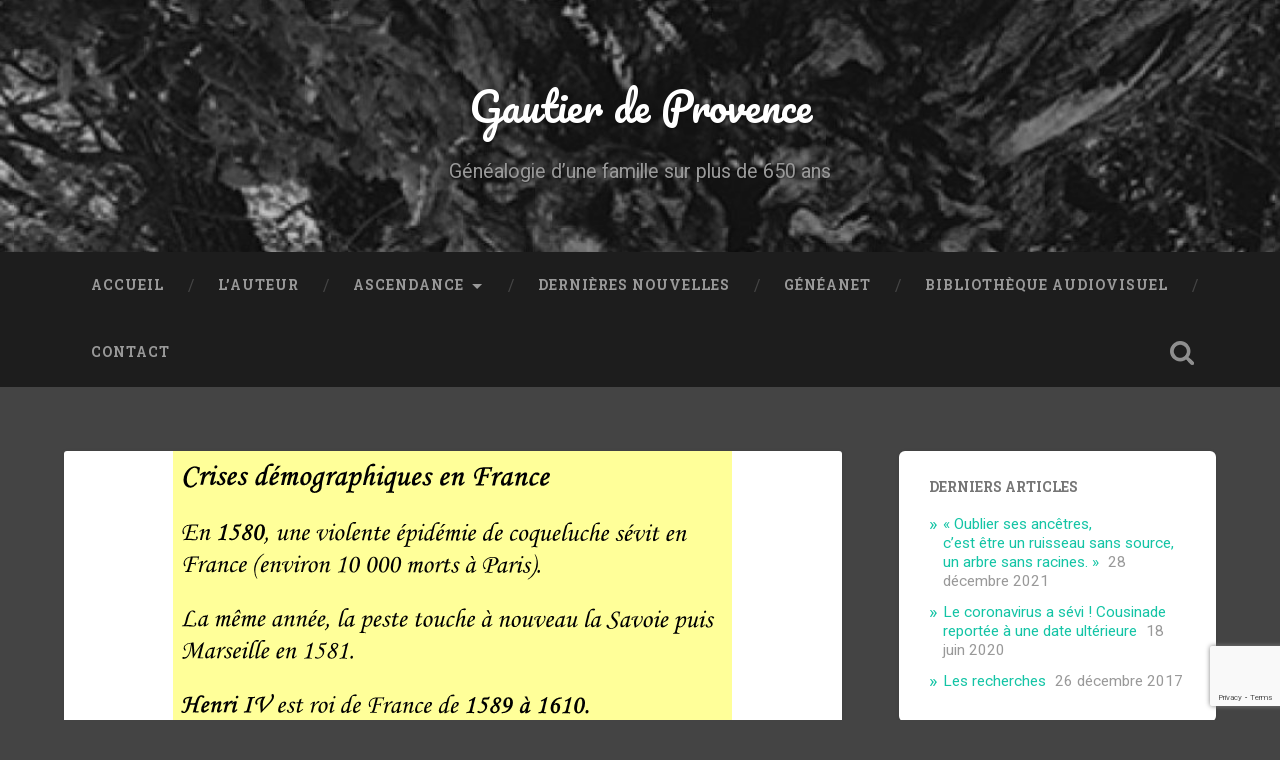

--- FILE ---
content_type: text/html; charset=UTF-8
request_url: http://www.gautierdeprovence.ovh/histo-2
body_size: 7554
content:
<!DOCTYPE html>

<html lang="fr-FR">

	<head>
		
		<meta charset="UTF-8">
		<meta name="viewport" content="width=device-width, initial-scale=1.0, maximum-scale=1.0, user-scalable=no" >
						 
		<title>histo &#8211; Gautier de Provence</title>
<meta name='robots' content='max-image-preview:large' />
<link rel='dns-prefetch' href='//www.google.com' />
<link rel='dns-prefetch' href='//s.w.org' />
<link rel='dns-prefetch' href='//widgets.wp.com' />
<link rel='dns-prefetch' href='//s0.wp.com' />
<link rel='dns-prefetch' href='//0.gravatar.com' />
<link rel='dns-prefetch' href='//1.gravatar.com' />
<link rel='dns-prefetch' href='//2.gravatar.com' />
<link rel='dns-prefetch' href='//v0.wordpress.com' />
<link rel="alternate" type="application/rss+xml" title="Gautier de Provence &raquo; Flux" href="http://www.gautierdeprovence.ovh/feed" />
<link rel="alternate" type="application/rss+xml" title="Gautier de Provence &raquo; Flux des commentaires" href="http://www.gautierdeprovence.ovh/comments/feed" />
<link rel="alternate" type="application/rss+xml" title="Gautier de Provence &raquo; histo Flux des commentaires" href="http://www.gautierdeprovence.ovh/feed/?attachment_id=84" />
		<script type="text/javascript">
			window._wpemojiSettings = {"baseUrl":"https:\/\/s.w.org\/images\/core\/emoji\/13.1.0\/72x72\/","ext":".png","svgUrl":"https:\/\/s.w.org\/images\/core\/emoji\/13.1.0\/svg\/","svgExt":".svg","source":{"concatemoji":"http:\/\/www.gautierdeprovence.ovh\/wp-includes\/js\/wp-emoji-release.min.js"}};
			!function(e,a,t){var n,r,o,i=a.createElement("canvas"),p=i.getContext&&i.getContext("2d");function s(e,t){var a=String.fromCharCode;p.clearRect(0,0,i.width,i.height),p.fillText(a.apply(this,e),0,0);e=i.toDataURL();return p.clearRect(0,0,i.width,i.height),p.fillText(a.apply(this,t),0,0),e===i.toDataURL()}function c(e){var t=a.createElement("script");t.src=e,t.defer=t.type="text/javascript",a.getElementsByTagName("head")[0].appendChild(t)}for(o=Array("flag","emoji"),t.supports={everything:!0,everythingExceptFlag:!0},r=0;r<o.length;r++)t.supports[o[r]]=function(e){if(!p||!p.fillText)return!1;switch(p.textBaseline="top",p.font="600 32px Arial",e){case"flag":return s([127987,65039,8205,9895,65039],[127987,65039,8203,9895,65039])?!1:!s([55356,56826,55356,56819],[55356,56826,8203,55356,56819])&&!s([55356,57332,56128,56423,56128,56418,56128,56421,56128,56430,56128,56423,56128,56447],[55356,57332,8203,56128,56423,8203,56128,56418,8203,56128,56421,8203,56128,56430,8203,56128,56423,8203,56128,56447]);case"emoji":return!s([10084,65039,8205,55357,56613],[10084,65039,8203,55357,56613])}return!1}(o[r]),t.supports.everything=t.supports.everything&&t.supports[o[r]],"flag"!==o[r]&&(t.supports.everythingExceptFlag=t.supports.everythingExceptFlag&&t.supports[o[r]]);t.supports.everythingExceptFlag=t.supports.everythingExceptFlag&&!t.supports.flag,t.DOMReady=!1,t.readyCallback=function(){t.DOMReady=!0},t.supports.everything||(n=function(){t.readyCallback()},a.addEventListener?(a.addEventListener("DOMContentLoaded",n,!1),e.addEventListener("load",n,!1)):(e.attachEvent("onload",n),a.attachEvent("onreadystatechange",function(){"complete"===a.readyState&&t.readyCallback()})),(n=t.source||{}).concatemoji?c(n.concatemoji):n.wpemoji&&n.twemoji&&(c(n.twemoji),c(n.wpemoji)))}(window,document,window._wpemojiSettings);
		</script>
		<style type="text/css">
img.wp-smiley,
img.emoji {
	display: inline !important;
	border: none !important;
	box-shadow: none !important;
	height: 1em !important;
	width: 1em !important;
	margin: 0 .07em !important;
	vertical-align: -0.1em !important;
	background: none !important;
	padding: 0 !important;
}
</style>
	<link rel='stylesheet' id='wp-block-library-css'  href='http://www.gautierdeprovence.ovh/wp-includes/css/dist/block-library/style.min.css' type='text/css' media='all' />
<style id='wp-block-library-inline-css' type='text/css'>
.has-text-align-justify{text-align:justify;}
</style>
<link rel='stylesheet' id='mediaelement-css'  href='http://www.gautierdeprovence.ovh/wp-includes/js/mediaelement/mediaelementplayer-legacy.min.css' type='text/css' media='all' />
<link rel='stylesheet' id='wp-mediaelement-css'  href='http://www.gautierdeprovence.ovh/wp-includes/js/mediaelement/wp-mediaelement.min.css' type='text/css' media='all' />
<link rel='stylesheet' id='contact-form-7-css'  href='http://www.gautierdeprovence.ovh/wp-content/plugins/contact-form-7/includes/css/styles.css' type='text/css' media='all' />
<link rel='stylesheet' id='jquery-ui-css'  href='http://www.gautierdeprovence.ovh/wp-content/plugins/soundy-background-music/css/jquery-ui-1.12.1/jquery-ui.css' type='text/css' media='all' />
<link rel='stylesheet' id='soundy_front_end-css'  href='http://www.gautierdeprovence.ovh/wp-content/plugins/soundy-background-music/css/style-front-end.css' type='text/css' media='all' />
<link rel='stylesheet' id='fancybox-css'  href='http://www.gautierdeprovence.ovh/wp-content/plugins/easy-fancybox/css/jquery.fancybox.min.css' type='text/css' media='screen' />
<link rel='stylesheet' id='jetpack_css-css'  href='http://www.gautierdeprovence.ovh/wp-content/plugins/jetpack/css/jetpack.css' type='text/css' media='all' />
<link rel='stylesheet' id='baskerville_googleFonts-css'  href='//fonts.googleapis.com/css?family=Roboto+Slab%3A400%2C700%7CRoboto%3A400%2C400italic%2C700%2C700italic%2C300%7CPacifico%3A400' type='text/css' media='all' />
<link rel='stylesheet' id='baskerville_style-css'  href='http://www.gautierdeprovence.ovh/wp-content/themes/baskerville/style.css' type='text/css' media='all' />
<script type='text/javascript' src='http://www.gautierdeprovence.ovh/wp-includes/js/jquery/jquery.min.js' id='jquery-core-js'></script>
<script type='text/javascript' src='http://www.gautierdeprovence.ovh/wp-includes/js/jquery/jquery-migrate.min.js' id='jquery-migrate-js'></script>
<script type='text/javascript' src='http://www.gautierdeprovence.ovh/wp-content/plugins/soundy-background-music/js/front-end.js' id='soundy-front-end-js'></script>
<script type='text/javascript' src='http://www.gautierdeprovence.ovh/wp-includes/js/imagesloaded.min.js' id='imagesloaded-js'></script>
<script type='text/javascript' src='http://www.gautierdeprovence.ovh/wp-includes/js/masonry.min.js' id='masonry-js'></script>
<script type='text/javascript' src='http://www.gautierdeprovence.ovh/wp-content/themes/baskerville/js/jquery.flexslider-min.js' id='baskerville_flexslider-js'></script>
<script type='text/javascript' src='http://www.gautierdeprovence.ovh/wp-content/themes/baskerville/js/global.js' id='baskerville_global-js'></script>
<link rel="https://api.w.org/" href="http://www.gautierdeprovence.ovh/wp-json/" /><link rel="alternate" type="application/json" href="http://www.gautierdeprovence.ovh/wp-json/wp/v2/media/84" /><link rel="EditURI" type="application/rsd+xml" title="RSD" href="http://www.gautierdeprovence.ovh/xmlrpc.php?rsd" />
<link rel="wlwmanifest" type="application/wlwmanifest+xml" href="http://www.gautierdeprovence.ovh/wp-includes/wlwmanifest.xml" /> 

<link rel='shortlink' href='https://wp.me/a9vq2d-1m' />
<link rel="alternate" type="application/json+oembed" href="http://www.gautierdeprovence.ovh/wp-json/oembed/1.0/embed?url=http%3A%2F%2Fwww.gautierdeprovence.ovh%2Fhisto-2" />
<link rel="alternate" type="text/xml+oembed" href="http://www.gautierdeprovence.ovh/wp-json/oembed/1.0/embed?url=http%3A%2F%2Fwww.gautierdeprovence.ovh%2Fhisto-2&#038;format=xml" />
<style type='text/css'>img#wpstats{display:none}</style>
		<style type="text/css" id="custom-background-css">
body.custom-background { background-color: #444444; }
</style>
	
<!-- Jetpack Open Graph Tags -->
<meta property="og:type" content="article" />
<meta property="og:title" content="histo" />
<meta property="og:url" content="http://www.gautierdeprovence.ovh/histo-2" />
<meta property="og:description" content="Voir l&rsquo;article pour en savoir plus." />
<meta property="article:published_time" content="2017-12-28T13:25:27+00:00" />
<meta property="article:modified_time" content="2017-12-28T13:25:27+00:00" />
<meta property="og:site_name" content="Gautier de Provence" />
<meta property="og:image" content="http://www.gautierdeprovence.ovh/wp-content/uploads/2017/12/histo-1.png" />
<meta property="og:image:alt" content="" />
<meta property="og:locale" content="fr_FR" />
<meta name="twitter:text:title" content="histo" />
<meta name="twitter:image" content="http://www.gautierdeprovence.ovh/wp-content/uploads/2017/12/histo-1.png?w=640" />
<meta name="twitter:card" content="summary_large_image" />
<meta name="twitter:description" content="Voir l&rsquo;article pour en savoir plus." />

<!-- End Jetpack Open Graph Tags -->
<link rel="icon" href="http://www.gautierdeprovence.ovh/wp-content/uploads/2017/12/cropped-98540-OLB9CF-270-32x32.png" sizes="32x32" />
<link rel="icon" href="http://www.gautierdeprovence.ovh/wp-content/uploads/2017/12/cropped-98540-OLB9CF-270-192x192.png" sizes="192x192" />
<link rel="apple-touch-icon" href="http://www.gautierdeprovence.ovh/wp-content/uploads/2017/12/cropped-98540-OLB9CF-270-180x180.png" />
<meta name="msapplication-TileImage" content="http://www.gautierdeprovence.ovh/wp-content/uploads/2017/12/cropped-98540-OLB9CF-270-270x270.png" />
<style type="text/css" id="wp-custom-css">.post-header {
    padding: 4% 10%;
}

.single .post-content {
    padding: 4%;
}

.page-title h3 {
    color: #FFF;
}

#post-1566 > div.post-header > h2 {
	text-align : center;
	font-family : "Brush Script MT";
	font-weight : 500!important;
	font-size : 28px;
	color : #484545;
}

#post-1566 > div.post-header > h2 > a {
pointer-events:none ;
	cursor : text;
}
#post-1566 > div.post-meta {
	display : none;
}</style>	
	</head>
	
	<body class="attachment attachment-template-default single single-attachment postid-84 attachmentid-84 attachment-png custom-background no-featured-image single single-post elementor-default elementor-kit-724">

		
		<a class="skip-link button" href="#site-content">Skip to the content</a>
	
		<div class="header section small-padding bg-dark bg-image" style="background-image: url( http://www.gautierdeprovence.ovh/wp-content/uploads/2017/12/cropped-cropped-arbre-vauvenargues.jpg );">
		
			<div class="cover"></div>
			
			<div class="header-search-block bg-graphite hidden">
				<form role="search"  method="get" class="searchform" action="http://www.gautierdeprovence.ovh/">
	<label for="search-form-696772f57cb07">
		<span class="screen-reader-text">Search for:</span>
		<input type="search" id="search-form-696772f57cb07" class="search-field" placeholder="Search form" value="" name="s" />
	</label>
	<input type="submit" class="searchsubmit" value="Search" />
</form>
			</div><!-- .header-search-block -->
					
			<div class="header-inner section-inner">
			
				
					<div class="blog-title">
						<a href="http://www.gautierdeprovence.ovh" rel="home">Gautier de Provence</a>
					</div>
				
											<h3 class="blog-description">Généalogie d’une famille sur plus de 650 ans</h3>
									
											
			</div><!-- .header-inner -->
						
		</div><!-- .header -->
		
		<div class="navigation section no-padding bg-dark">
		
			<div class="navigation-inner section-inner">
			
				<button class="nav-toggle toggle fleft hidden">
					
					<div class="bar"></div>
					<div class="bar"></div>
					<div class="bar"></div>
					
				</button>
						
				<ul class="main-menu">
				
					<li id="menu-item-4" class="menu-item menu-item-type-custom menu-item-object-custom menu-item-home menu-item-4"><a href="http://www.gautierdeprovence.ovh/">Accueil</a></li>
<li id="menu-item-72" class="menu-item menu-item-type-post_type menu-item-object-post menu-item-72"><a href="http://www.gautierdeprovence.ovh/2017/09/lauteur">L&rsquo;auteur</a></li>
<li id="menu-item-42" class="menu-item menu-item-type-post_type menu-item-object-page menu-item-has-children has-children menu-item-42"><a href="http://www.gautierdeprovence.ovh/de-digne-a-marseille">Ascendance</a>
<ul class="sub-menu">
	<li id="menu-item-56" class="menu-item menu-item-type-post_type menu-item-object-page menu-item-56"><a href="http://www.gautierdeprovence.ovh/les-gautier-dentrages-vers-1350-vers-1420-2">Les Gautier de DIGNE, PRATIS et ENTRAGES</br> [vers 1300-vers 1400]</a></li>
	<li id="menu-item-41" class="menu-item menu-item-type-post_type menu-item-object-page menu-item-41"><a href="http://www.gautierdeprovence.ovh/les-gautier-dentrages-vers-1350-vers-1420">Les Gautier d’AIX et  VAUVENARGUES </br>[vers 1420-vers 1700]</a></li>
	<li id="menu-item-40" class="menu-item menu-item-type-post_type menu-item-object-page menu-item-40"><a href="http://www.gautierdeprovence.ovh/les-gautier-du-tholonet-et-de-beaurecueil-1678-1860">Les Gautier du THOLONET et de BEAURECUEIL [1678-1860]</a></li>
	<li id="menu-item-281" class="menu-item menu-item-type-post_type menu-item-object-page menu-item-has-children has-children menu-item-281"><a href="http://www.gautierdeprovence.ovh/les-gautier-de-marseille-1860-1959-2">Les Gautier de MARSEILLE  </br>[1860-1959]</a>
	<ul class="sub-menu">
		<li id="menu-item-282" class="menu-item menu-item-type-post_type menu-item-object-page menu-item-282"><a href="http://www.gautierdeprovence.ovh/les-gautier-de-marseille-1860-1959-2/vincent-le-boulanger-1820-1901"><span style="font-size:0.9em"> Vincent le boulanger : 1820 &#8211; 1901</span></a></li>
		<li id="menu-item-387" class="menu-item menu-item-type-post_type menu-item-object-page menu-item-387"><a href="http://www.gautierdeprovence.ovh/les-gautier-de-marseille-1860-1959-2/charles-le-typographe-1861-1931"><span style="font-size:0.9em"> Charles, le typographe :  1861-1931</span></a></li>
		<li id="menu-item-386" class="menu-item menu-item-type-post_type menu-item-object-page menu-item-386"><a href="http://www.gautierdeprovence.ovh/les-gautier-de-marseille-1860-1959-2/francois-lingenieur-1891-1957"><span style="font-size:0.9em"> François,  l&rsquo;ingénieur : 1891-1957</span></a></li>
		<li id="menu-item-385" class="menu-item menu-item-type-post_type menu-item-object-page menu-item-385"><a href="http://www.gautierdeprovence.ovh/les-gautier-de-marseille-1860-1959-2/jean-le-receveur-1922-2017"><span style="font-size:0.9em"> Jean, le receveur : 1922-2017</span></a></li>
	</ul>
</li>
</ul>
</li>
<li id="menu-item-66" class="menu-item menu-item-type-taxonomy menu-item-object-category menu-item-66"><a href="http://www.gautierdeprovence.ovh/category/dernieres-nouvelles">Dernières nouvelles</a></li>
<li id="menu-item-44" class="menu-item menu-item-type-custom menu-item-object-custom menu-item-44"><a target="_blank" rel="noopener" href="https://gw.geneanet.org/gautier43_w">Généanet</a></li>
<li id="menu-item-38" class="menu-item menu-item-type-post_type menu-item-object-page menu-item-38"><a href="http://www.gautierdeprovence.ovh/bibliotheque-audiovisuel">Bibliothèque Audiovisuel</a></li>
<li id="menu-item-61" class="menu-item menu-item-type-post_type menu-item-object-page menu-item-61"><a href="http://www.gautierdeprovence.ovh/contact">Contact</a></li>
											
				</ul><!-- .main-menu -->
				 
				<button class="search-toggle toggle fright">
					<span class="screen-reader-text">Toggle search field</span>
				</button>
				 
				<div class="clear"></div>
				 
			</div><!-- .navigation-inner -->
			
		</div><!-- .navigation -->
		
		<div class="mobile-navigation section bg-graphite no-padding hidden">
					
			<ul class="mobile-menu">
			
				<li class="menu-item menu-item-type-custom menu-item-object-custom menu-item-home menu-item-4"><a href="http://www.gautierdeprovence.ovh/">Accueil</a></li>
<li class="menu-item menu-item-type-post_type menu-item-object-post menu-item-72"><a href="http://www.gautierdeprovence.ovh/2017/09/lauteur">L&rsquo;auteur</a></li>
<li class="menu-item menu-item-type-post_type menu-item-object-page menu-item-has-children has-children menu-item-42"><a href="http://www.gautierdeprovence.ovh/de-digne-a-marseille">Ascendance</a>
<ul class="sub-menu">
	<li class="menu-item menu-item-type-post_type menu-item-object-page menu-item-56"><a href="http://www.gautierdeprovence.ovh/les-gautier-dentrages-vers-1350-vers-1420-2">Les Gautier de DIGNE, PRATIS et ENTRAGES</br> [vers 1300-vers 1400]</a></li>
	<li class="menu-item menu-item-type-post_type menu-item-object-page menu-item-41"><a href="http://www.gautierdeprovence.ovh/les-gautier-dentrages-vers-1350-vers-1420">Les Gautier d’AIX et  VAUVENARGUES </br>[vers 1420-vers 1700]</a></li>
	<li class="menu-item menu-item-type-post_type menu-item-object-page menu-item-40"><a href="http://www.gautierdeprovence.ovh/les-gautier-du-tholonet-et-de-beaurecueil-1678-1860">Les Gautier du THOLONET et de BEAURECUEIL [1678-1860]</a></li>
	<li class="menu-item menu-item-type-post_type menu-item-object-page menu-item-has-children has-children menu-item-281"><a href="http://www.gautierdeprovence.ovh/les-gautier-de-marseille-1860-1959-2">Les Gautier de MARSEILLE  </br>[1860-1959]</a>
	<ul class="sub-menu">
		<li class="menu-item menu-item-type-post_type menu-item-object-page menu-item-282"><a href="http://www.gautierdeprovence.ovh/les-gautier-de-marseille-1860-1959-2/vincent-le-boulanger-1820-1901"><span style="font-size:0.9em"> Vincent le boulanger : 1820 &#8211; 1901</span></a></li>
		<li class="menu-item menu-item-type-post_type menu-item-object-page menu-item-387"><a href="http://www.gautierdeprovence.ovh/les-gautier-de-marseille-1860-1959-2/charles-le-typographe-1861-1931"><span style="font-size:0.9em"> Charles, le typographe :  1861-1931</span></a></li>
		<li class="menu-item menu-item-type-post_type menu-item-object-page menu-item-386"><a href="http://www.gautierdeprovence.ovh/les-gautier-de-marseille-1860-1959-2/francois-lingenieur-1891-1957"><span style="font-size:0.9em"> François,  l&rsquo;ingénieur : 1891-1957</span></a></li>
		<li class="menu-item menu-item-type-post_type menu-item-object-page menu-item-385"><a href="http://www.gautierdeprovence.ovh/les-gautier-de-marseille-1860-1959-2/jean-le-receveur-1922-2017"><span style="font-size:0.9em"> Jean, le receveur : 1922-2017</span></a></li>
	</ul>
</li>
</ul>
</li>
<li class="menu-item menu-item-type-taxonomy menu-item-object-category menu-item-66"><a href="http://www.gautierdeprovence.ovh/category/dernieres-nouvelles">Dernières nouvelles</a></li>
<li class="menu-item menu-item-type-custom menu-item-object-custom menu-item-44"><a target="_blank" rel="noopener" href="https://gw.geneanet.org/gautier43_w">Généanet</a></li>
<li class="menu-item menu-item-type-post_type menu-item-object-page menu-item-38"><a href="http://www.gautierdeprovence.ovh/bibliotheque-audiovisuel">Bibliothèque Audiovisuel</a></li>
<li class="menu-item menu-item-type-post_type menu-item-object-page menu-item-61"><a href="http://www.gautierdeprovence.ovh/contact">Contact</a></li>
										
			 </ul><!-- .main-menu -->
		
		</div><!-- .mobile-navigation -->
<div class="wrapper section medium-padding" id="site-content">

	<div class="section-inner">

		<div class="content fleft">
												        
							
					<div id="post-84" class="post post-84 attachment type-attachment status-inherit hentry">
															
						<div class="featured-media">
						
													
							<a href="http://www.gautierdeprovence.ovh/wp-content/uploads/2017/12/histo-1.png" rel="attachment">
								<img width="559" height="522" src="http://www.gautierdeprovence.ovh/wp-content/uploads/2017/12/histo-1.png" class="attachment-post-image size-post-image" alt="" loading="lazy" srcset="http://www.gautierdeprovence.ovh/wp-content/uploads/2017/12/histo-1.png 559w, http://www.gautierdeprovence.ovh/wp-content/uploads/2017/12/histo-1-300x280.png 300w" sizes="(max-width: 559px) 100vw, 559px" data-attachment-id="84" data-permalink="http://www.gautierdeprovence.ovh/histo-2" data-orig-file="http://www.gautierdeprovence.ovh/wp-content/uploads/2017/12/histo-1.png" data-orig-size="559,522" data-comments-opened="1" data-image-meta="{&quot;aperture&quot;:&quot;0&quot;,&quot;credit&quot;:&quot;&quot;,&quot;camera&quot;:&quot;&quot;,&quot;caption&quot;:&quot;&quot;,&quot;created_timestamp&quot;:&quot;0&quot;,&quot;copyright&quot;:&quot;&quot;,&quot;focal_length&quot;:&quot;0&quot;,&quot;iso&quot;:&quot;0&quot;,&quot;shutter_speed&quot;:&quot;0&quot;,&quot;title&quot;:&quot;&quot;,&quot;orientation&quot;:&quot;0&quot;}" data-image-title="histo" data-image-description="" data-image-caption="" data-medium-file="http://www.gautierdeprovence.ovh/wp-content/uploads/2017/12/histo-1-300x280.png" data-large-file="http://www.gautierdeprovence.ovh/wp-content/uploads/2017/12/histo-1.png" />							</a>
						
						</div><!-- .featured-media -->
						
						<div class="post-header">
						
							<h1 class="post-title">histo-1.png</h1>
						
						</div><!-- .post-header -->
																		
						<div class="post-meta-container">
						
							<div class="post-author">
							
								<div class="post-author-content">
								
									<h4>About the attachment</h4>
									
									<p></p>
								
								</div><!-- .post-author-content -->
							
							</div><!-- .post-author -->
							
							<div class="post-meta">
							
								<p class="post-date">28 décembre 2017</p>
								<p class="image-resolution"> <span style="text-transform:lowercase;">x</span> px</p>
							
							</div><!-- .post-meta -->
							
							<div class="clear"></div>
						
						</div><!-- .post-meta-container -->
						
						

	<div id="respond" class="comment-respond">
		<h3 id="reply-title" class="comment-reply-title">Laisser un commentaire <small><a rel="nofollow" id="cancel-comment-reply-link" href="/histo-2#respond" style="display:none;">Annuler la réponse</a></small></h3><p class="must-log-in">Vous devez <a href="http://www.gautierdeprovence.ovh/beaurecueil/?redirect_to=http%3A%2F%2Fwww.gautierdeprovence.ovh%2Fhisto-2">vous connecter</a> pour publier un commentaire.</p>	</div><!-- #respond -->
						
			</div><!-- .post -->
				
		</div><!-- .content -->
		
		
	<div class="sidebar fright" role="complementary">
	
		
		<div class="widget widget_recent_entries"><div class="widget-content">
		<h3 class="widget-title">Derniers Articles</h3>
		<ul>
											<li>
					<a href="http://www.gautierdeprovence.ovh/2021/12/proverbes-oublier-ses-ancetres-cest-etre-un-ruisseau-sans-source-un-arbre-sans-racines">« Oublier ses ancêtres,<br>c&rsquo;est être un ruisseau sans source,<br>un arbre sans racines. »</a>
											<span class="post-date">28 décembre 2021</span>
									</li>
											<li>
					<a href="http://www.gautierdeprovence.ovh/2020/06/une-cousinade-en-vue">Le coronavirus a sévi ! Cousinade reportée à une date ultérieure</a>
											<span class="post-date">18 juin 2020</span>
									</li>
											<li>
					<a href="http://www.gautierdeprovence.ovh/2017/12/les-recherches">Les recherches</a>
											<span class="post-date">26 décembre 2017</span>
									</li>
					</ul>

		</div><div class="clear"></div></div>		
	</div><!-- .sidebar -->

		
		<div class="clear"></div>
	
	</div><!-- .section-inner -->

</div><!-- .wrapper -->
		

	<div class="footer section medium-padding bg-graphite">
	
		<div class="section-inner row">
		
						
				<div class="column column-1 one-third">
				
					<div class="widgets">
			
						<div class="widget widget_search"><div class="widget-content"><h3 class="widget-title">Recherche</h3><form role="search"  method="get" class="searchform" action="http://www.gautierdeprovence.ovh/">
	<label for="search-form-696772f583f45">
		<span class="screen-reader-text">Search for:</span>
		<input type="search" id="search-form-696772f583f45" class="search-field" placeholder="Search form" value="" name="s" />
	</label>
	<input type="submit" class="searchsubmit" value="Search" />
</form>
</div><div class="clear"></div></div>											
					</div>
					
				</div><!-- .column-1 -->
				
							
						
				<div class="column column-2 one-third">
				
					<div class="widgets">
			
						
		<div class="widget widget_recent_entries"><div class="widget-content">
		<h3 class="widget-title">Articles Récents</h3>
		<ul>
											<li>
					<a href="http://www.gautierdeprovence.ovh/2021/12/proverbes-oublier-ses-ancetres-cest-etre-un-ruisseau-sans-source-un-arbre-sans-racines">« Oublier ses ancêtres,<br>c&rsquo;est être un ruisseau sans source,<br>un arbre sans racines. »</a>
											<span class="post-date">28 décembre 2021</span>
									</li>
											<li>
					<a href="http://www.gautierdeprovence.ovh/2020/06/une-cousinade-en-vue">Le coronavirus a sévi ! Cousinade reportée à une date ultérieure</a>
											<span class="post-date">18 juin 2020</span>
									</li>
											<li>
					<a href="http://www.gautierdeprovence.ovh/2017/12/les-recherches">Les recherches</a>
											<span class="post-date">26 décembre 2017</span>
									</li>
											<li>
					<a href="http://www.gautierdeprovence.ovh/2017/09/lauteur">L&rsquo;auteur</a>
											<span class="post-date">1 septembre 2017</span>
									</li>
					</ul>

		</div><div class="clear"></div></div>											
					</div><!-- .widgets -->
					
				</div><!-- .column-2 -->
				
											
						
				<div class="column column-3 one-third">
			
					<div class="widgets">
			
						<div class="widget widget_blog_subscription jetpack_subscription_widget"><div class="widget-content"><h3 class="widget-title">Abonnez-vous à ce blog par e-mail.</h3>
			<form action="#" method="post" accept-charset="utf-8" id="subscribe-blog-blog_subscription-2">
				                    <div id="subscribe-text"><p>Saisissez votre adresse e-mail pour  recevoir une notification de chaque nouvel article par email.</p>
</div>                    <p id="subscribe-email">
                        <label id="jetpack-subscribe-label"
							class="screen-reader-text"
							for="subscribe-field-blog_subscription-2">
							Adresse e-mail                        </label>
                        <input type="email" name="email" required="required"
                        			                                                value=""
							id="subscribe-field-blog_subscription-2"
                            placeholder="Adresse e-mail"
                        />
                    </p>

					<p id="subscribe-submit"
											>
                        <input type="hidden" name="action" value="subscribe"/>
                        <input type="hidden" name="source" value="http://www.gautierdeprovence.ovh/histo-2"/>
                        <input type="hidden" name="sub-type" value="widget"/>
						<input type="hidden" name="redirect_fragment" value="subscribe-blog-blog_subscription-2"/>
						                        <button type="submit"
	                        	                            class="wp-block-button__link"
                            		                    	                        name="jetpack_subscriptions_widget"
	                    >
	                        Abonnez-vous                        </button>
                    </p>
				            </form>
		
</div><div class="clear"></div></div>											
					</div><!-- .widgets -->
					
				</div>
				
			<!-- .footer-c -->
			
			<div class="clear"></div>
		
		</div><!-- .section-inner -->

	</div><!-- .footer -->


<div class="credits section bg-dark small-padding">

	<div class="credits-inner section-inner">

		<p class="credits-left fleft">
		
			&copy; 2026 <a href="http://www.gautierdeprovence.ovh">Gautier de Provence</a><span> &mdash; Powered by <a href="http://www.wordpress.org">WordPress</a></span>
		
		</p>
		
		<p class="credits-right fright">
			
			<span>Theme by <a href="https://www.andersnoren.se">Anders Noren</a> &mdash; </span><a class="tothetop" href="#">Up &uarr;</a>
			
		</p>
		
		<div class="clear"></div>
	
	</div><!-- .credits-inner -->
	
</div><!-- .credits -->

<script type='text/javascript' src='http://www.gautierdeprovence.ovh/wp-includes/js/dist/vendor/regenerator-runtime.min.js' id='regenerator-runtime-js'></script>
<script type='text/javascript' src='http://www.gautierdeprovence.ovh/wp-includes/js/dist/vendor/wp-polyfill.min.js' id='wp-polyfill-js'></script>
<script type='text/javascript' id='contact-form-7-js-extra'>
/* <![CDATA[ */
var wpcf7 = {"api":{"root":"http:\/\/www.gautierdeprovence.ovh\/wp-json\/","namespace":"contact-form-7\/v1"}};
/* ]]> */
</script>
<script type='text/javascript' src='http://www.gautierdeprovence.ovh/wp-content/plugins/contact-form-7/includes/js/index.js' id='contact-form-7-js'></script>
<script type='text/javascript' src='http://www.gautierdeprovence.ovh/wp-includes/js/jquery/ui/core.min.js' id='jquery-ui-core-js'></script>
<script type='text/javascript' src='http://www.gautierdeprovence.ovh/wp-includes/js/jquery/ui/mouse.min.js' id='jquery-ui-mouse-js'></script>
<script type='text/javascript' src='http://www.gautierdeprovence.ovh/wp-includes/js/jquery/ui/slider.min.js' id='jquery-ui-slider-js'></script>
<script type='text/javascript' src='http://www.gautierdeprovence.ovh/wp-includes/js/jquery/ui/sortable.min.js' id='jquery-ui-sortable-js'></script>
<script type='text/javascript' src='http://www.gautierdeprovence.ovh/wp-includes/js/jquery/ui/effect.min.js' id='jquery-effects-core-js'></script>
<script type='text/javascript' src='http://www.gautierdeprovence.ovh/wp-includes/js/comment-reply.min.js' id='comment-reply-js'></script>
<script type='text/javascript' src='http://www.gautierdeprovence.ovh/wp-content/plugins/easy-fancybox/js/jquery.fancybox.min.js' id='jquery-fancybox-js'></script>
<script type='text/javascript' id='jquery-fancybox-js-after'>
var fb_timeout, fb_opts={'overlayShow':true,'hideOnOverlayClick':true,'showCloseButton':true,'margin':20,'centerOnScroll':false,'enableEscapeButton':true,'autoScale':true };
if(typeof easy_fancybox_handler==='undefined'){
var easy_fancybox_handler=function(){
jQuery('.nofancybox,a.wp-block-file__button,a.pin-it-button,a[href*="pinterest.com/pin/create"],a[href*="facebook.com/share"],a[href*="twitter.com/share"]').addClass('nolightbox');
/* IMG */
var fb_IMG_select='a[href*=".jpg"]:not(.nolightbox,li.nolightbox>a),area[href*=".jpg"]:not(.nolightbox),a[href*=".jpeg"]:not(.nolightbox,li.nolightbox>a),area[href*=".jpeg"]:not(.nolightbox),a[href*=".png"]:not(.nolightbox,li.nolightbox>a),area[href*=".png"]:not(.nolightbox),a[href*=".webp"]:not(.nolightbox,li.nolightbox>a),area[href*=".webp"]:not(.nolightbox)';
jQuery(fb_IMG_select).addClass('fancybox image');
var fb_IMG_sections=jQuery('.gallery,.wp-block-gallery,.tiled-gallery,.wp-block-jetpack-tiled-gallery');
fb_IMG_sections.each(function(){jQuery(this).find(fb_IMG_select).attr('rel','gallery-'+fb_IMG_sections.index(this));});
jQuery('a.fancybox,area.fancybox,li.fancybox a').each(function(){jQuery(this).fancybox(jQuery.extend({},fb_opts,{'transitionIn':'elastic','easingIn':'easeOutBack','transitionOut':'elastic','easingOut':'easeInBack','opacity':false,'hideOnContentClick':false,'titleShow':true,'titlePosition':'over','titleFromAlt':true,'showNavArrows':true,'enableKeyboardNav':true,'cyclic':false}))});};
jQuery('a.fancybox-close').on('click',function(e){e.preventDefault();jQuery.fancybox.close()});
};
var easy_fancybox_auto=function(){setTimeout(function(){jQuery('#fancybox-auto').trigger('click')},1000);};
jQuery(easy_fancybox_handler);jQuery(document).on('post-load',easy_fancybox_handler);
jQuery(easy_fancybox_auto);
</script>
<script type='text/javascript' src='https://www.google.com/recaptcha/api.js?render=6Lf7BR8aAAAAAMjmtjVqzrJ9hNgvagIUV8uxdOuv' id='google-recaptcha-js'></script>
<script type='text/javascript' id='wpcf7-recaptcha-js-extra'>
/* <![CDATA[ */
var wpcf7_recaptcha = {"sitekey":"6Lf7BR8aAAAAAMjmtjVqzrJ9hNgvagIUV8uxdOuv","actions":{"homepage":"homepage","contactform":"contactform"}};
/* ]]> */
</script>
<script type='text/javascript' src='http://www.gautierdeprovence.ovh/wp-content/plugins/contact-form-7/modules/recaptcha/index.js' id='wpcf7-recaptcha-js'></script>
<script type='text/javascript' src='http://www.gautierdeprovence.ovh/wp-includes/js/wp-embed.min.js' id='wp-embed-js'></script>
<script src='https://stats.wp.com/e-202603.js' defer></script>
<script>
	_stq = window._stq || [];
	_stq.push([ 'view', {v:'ext',j:'1:10.4.2',blog:'140475273',post:'84',tz:'1',srv:'www.gautierdeprovence.ovh'} ]);
	_stq.push([ 'clickTrackerInit', '140475273', '84' ]);
</script>


<!--Generated by Hostinger Page Cache-->
</body>
</html>

--- FILE ---
content_type: text/html; charset=utf-8
request_url: https://www.google.com/recaptcha/api2/anchor?ar=1&k=6Lf7BR8aAAAAAMjmtjVqzrJ9hNgvagIUV8uxdOuv&co=aHR0cDovL3d3dy5nYXV0aWVyZGVwcm92ZW5jZS5vdmg6ODA.&hl=en&v=PoyoqOPhxBO7pBk68S4YbpHZ&size=invisible&anchor-ms=20000&execute-ms=30000&cb=v2gsuk6t2c0b
body_size: 48545
content:
<!DOCTYPE HTML><html dir="ltr" lang="en"><head><meta http-equiv="Content-Type" content="text/html; charset=UTF-8">
<meta http-equiv="X-UA-Compatible" content="IE=edge">
<title>reCAPTCHA</title>
<style type="text/css">
/* cyrillic-ext */
@font-face {
  font-family: 'Roboto';
  font-style: normal;
  font-weight: 400;
  font-stretch: 100%;
  src: url(//fonts.gstatic.com/s/roboto/v48/KFO7CnqEu92Fr1ME7kSn66aGLdTylUAMa3GUBHMdazTgWw.woff2) format('woff2');
  unicode-range: U+0460-052F, U+1C80-1C8A, U+20B4, U+2DE0-2DFF, U+A640-A69F, U+FE2E-FE2F;
}
/* cyrillic */
@font-face {
  font-family: 'Roboto';
  font-style: normal;
  font-weight: 400;
  font-stretch: 100%;
  src: url(//fonts.gstatic.com/s/roboto/v48/KFO7CnqEu92Fr1ME7kSn66aGLdTylUAMa3iUBHMdazTgWw.woff2) format('woff2');
  unicode-range: U+0301, U+0400-045F, U+0490-0491, U+04B0-04B1, U+2116;
}
/* greek-ext */
@font-face {
  font-family: 'Roboto';
  font-style: normal;
  font-weight: 400;
  font-stretch: 100%;
  src: url(//fonts.gstatic.com/s/roboto/v48/KFO7CnqEu92Fr1ME7kSn66aGLdTylUAMa3CUBHMdazTgWw.woff2) format('woff2');
  unicode-range: U+1F00-1FFF;
}
/* greek */
@font-face {
  font-family: 'Roboto';
  font-style: normal;
  font-weight: 400;
  font-stretch: 100%;
  src: url(//fonts.gstatic.com/s/roboto/v48/KFO7CnqEu92Fr1ME7kSn66aGLdTylUAMa3-UBHMdazTgWw.woff2) format('woff2');
  unicode-range: U+0370-0377, U+037A-037F, U+0384-038A, U+038C, U+038E-03A1, U+03A3-03FF;
}
/* math */
@font-face {
  font-family: 'Roboto';
  font-style: normal;
  font-weight: 400;
  font-stretch: 100%;
  src: url(//fonts.gstatic.com/s/roboto/v48/KFO7CnqEu92Fr1ME7kSn66aGLdTylUAMawCUBHMdazTgWw.woff2) format('woff2');
  unicode-range: U+0302-0303, U+0305, U+0307-0308, U+0310, U+0312, U+0315, U+031A, U+0326-0327, U+032C, U+032F-0330, U+0332-0333, U+0338, U+033A, U+0346, U+034D, U+0391-03A1, U+03A3-03A9, U+03B1-03C9, U+03D1, U+03D5-03D6, U+03F0-03F1, U+03F4-03F5, U+2016-2017, U+2034-2038, U+203C, U+2040, U+2043, U+2047, U+2050, U+2057, U+205F, U+2070-2071, U+2074-208E, U+2090-209C, U+20D0-20DC, U+20E1, U+20E5-20EF, U+2100-2112, U+2114-2115, U+2117-2121, U+2123-214F, U+2190, U+2192, U+2194-21AE, U+21B0-21E5, U+21F1-21F2, U+21F4-2211, U+2213-2214, U+2216-22FF, U+2308-230B, U+2310, U+2319, U+231C-2321, U+2336-237A, U+237C, U+2395, U+239B-23B7, U+23D0, U+23DC-23E1, U+2474-2475, U+25AF, U+25B3, U+25B7, U+25BD, U+25C1, U+25CA, U+25CC, U+25FB, U+266D-266F, U+27C0-27FF, U+2900-2AFF, U+2B0E-2B11, U+2B30-2B4C, U+2BFE, U+3030, U+FF5B, U+FF5D, U+1D400-1D7FF, U+1EE00-1EEFF;
}
/* symbols */
@font-face {
  font-family: 'Roboto';
  font-style: normal;
  font-weight: 400;
  font-stretch: 100%;
  src: url(//fonts.gstatic.com/s/roboto/v48/KFO7CnqEu92Fr1ME7kSn66aGLdTylUAMaxKUBHMdazTgWw.woff2) format('woff2');
  unicode-range: U+0001-000C, U+000E-001F, U+007F-009F, U+20DD-20E0, U+20E2-20E4, U+2150-218F, U+2190, U+2192, U+2194-2199, U+21AF, U+21E6-21F0, U+21F3, U+2218-2219, U+2299, U+22C4-22C6, U+2300-243F, U+2440-244A, U+2460-24FF, U+25A0-27BF, U+2800-28FF, U+2921-2922, U+2981, U+29BF, U+29EB, U+2B00-2BFF, U+4DC0-4DFF, U+FFF9-FFFB, U+10140-1018E, U+10190-1019C, U+101A0, U+101D0-101FD, U+102E0-102FB, U+10E60-10E7E, U+1D2C0-1D2D3, U+1D2E0-1D37F, U+1F000-1F0FF, U+1F100-1F1AD, U+1F1E6-1F1FF, U+1F30D-1F30F, U+1F315, U+1F31C, U+1F31E, U+1F320-1F32C, U+1F336, U+1F378, U+1F37D, U+1F382, U+1F393-1F39F, U+1F3A7-1F3A8, U+1F3AC-1F3AF, U+1F3C2, U+1F3C4-1F3C6, U+1F3CA-1F3CE, U+1F3D4-1F3E0, U+1F3ED, U+1F3F1-1F3F3, U+1F3F5-1F3F7, U+1F408, U+1F415, U+1F41F, U+1F426, U+1F43F, U+1F441-1F442, U+1F444, U+1F446-1F449, U+1F44C-1F44E, U+1F453, U+1F46A, U+1F47D, U+1F4A3, U+1F4B0, U+1F4B3, U+1F4B9, U+1F4BB, U+1F4BF, U+1F4C8-1F4CB, U+1F4D6, U+1F4DA, U+1F4DF, U+1F4E3-1F4E6, U+1F4EA-1F4ED, U+1F4F7, U+1F4F9-1F4FB, U+1F4FD-1F4FE, U+1F503, U+1F507-1F50B, U+1F50D, U+1F512-1F513, U+1F53E-1F54A, U+1F54F-1F5FA, U+1F610, U+1F650-1F67F, U+1F687, U+1F68D, U+1F691, U+1F694, U+1F698, U+1F6AD, U+1F6B2, U+1F6B9-1F6BA, U+1F6BC, U+1F6C6-1F6CF, U+1F6D3-1F6D7, U+1F6E0-1F6EA, U+1F6F0-1F6F3, U+1F6F7-1F6FC, U+1F700-1F7FF, U+1F800-1F80B, U+1F810-1F847, U+1F850-1F859, U+1F860-1F887, U+1F890-1F8AD, U+1F8B0-1F8BB, U+1F8C0-1F8C1, U+1F900-1F90B, U+1F93B, U+1F946, U+1F984, U+1F996, U+1F9E9, U+1FA00-1FA6F, U+1FA70-1FA7C, U+1FA80-1FA89, U+1FA8F-1FAC6, U+1FACE-1FADC, U+1FADF-1FAE9, U+1FAF0-1FAF8, U+1FB00-1FBFF;
}
/* vietnamese */
@font-face {
  font-family: 'Roboto';
  font-style: normal;
  font-weight: 400;
  font-stretch: 100%;
  src: url(//fonts.gstatic.com/s/roboto/v48/KFO7CnqEu92Fr1ME7kSn66aGLdTylUAMa3OUBHMdazTgWw.woff2) format('woff2');
  unicode-range: U+0102-0103, U+0110-0111, U+0128-0129, U+0168-0169, U+01A0-01A1, U+01AF-01B0, U+0300-0301, U+0303-0304, U+0308-0309, U+0323, U+0329, U+1EA0-1EF9, U+20AB;
}
/* latin-ext */
@font-face {
  font-family: 'Roboto';
  font-style: normal;
  font-weight: 400;
  font-stretch: 100%;
  src: url(//fonts.gstatic.com/s/roboto/v48/KFO7CnqEu92Fr1ME7kSn66aGLdTylUAMa3KUBHMdazTgWw.woff2) format('woff2');
  unicode-range: U+0100-02BA, U+02BD-02C5, U+02C7-02CC, U+02CE-02D7, U+02DD-02FF, U+0304, U+0308, U+0329, U+1D00-1DBF, U+1E00-1E9F, U+1EF2-1EFF, U+2020, U+20A0-20AB, U+20AD-20C0, U+2113, U+2C60-2C7F, U+A720-A7FF;
}
/* latin */
@font-face {
  font-family: 'Roboto';
  font-style: normal;
  font-weight: 400;
  font-stretch: 100%;
  src: url(//fonts.gstatic.com/s/roboto/v48/KFO7CnqEu92Fr1ME7kSn66aGLdTylUAMa3yUBHMdazQ.woff2) format('woff2');
  unicode-range: U+0000-00FF, U+0131, U+0152-0153, U+02BB-02BC, U+02C6, U+02DA, U+02DC, U+0304, U+0308, U+0329, U+2000-206F, U+20AC, U+2122, U+2191, U+2193, U+2212, U+2215, U+FEFF, U+FFFD;
}
/* cyrillic-ext */
@font-face {
  font-family: 'Roboto';
  font-style: normal;
  font-weight: 500;
  font-stretch: 100%;
  src: url(//fonts.gstatic.com/s/roboto/v48/KFO7CnqEu92Fr1ME7kSn66aGLdTylUAMa3GUBHMdazTgWw.woff2) format('woff2');
  unicode-range: U+0460-052F, U+1C80-1C8A, U+20B4, U+2DE0-2DFF, U+A640-A69F, U+FE2E-FE2F;
}
/* cyrillic */
@font-face {
  font-family: 'Roboto';
  font-style: normal;
  font-weight: 500;
  font-stretch: 100%;
  src: url(//fonts.gstatic.com/s/roboto/v48/KFO7CnqEu92Fr1ME7kSn66aGLdTylUAMa3iUBHMdazTgWw.woff2) format('woff2');
  unicode-range: U+0301, U+0400-045F, U+0490-0491, U+04B0-04B1, U+2116;
}
/* greek-ext */
@font-face {
  font-family: 'Roboto';
  font-style: normal;
  font-weight: 500;
  font-stretch: 100%;
  src: url(//fonts.gstatic.com/s/roboto/v48/KFO7CnqEu92Fr1ME7kSn66aGLdTylUAMa3CUBHMdazTgWw.woff2) format('woff2');
  unicode-range: U+1F00-1FFF;
}
/* greek */
@font-face {
  font-family: 'Roboto';
  font-style: normal;
  font-weight: 500;
  font-stretch: 100%;
  src: url(//fonts.gstatic.com/s/roboto/v48/KFO7CnqEu92Fr1ME7kSn66aGLdTylUAMa3-UBHMdazTgWw.woff2) format('woff2');
  unicode-range: U+0370-0377, U+037A-037F, U+0384-038A, U+038C, U+038E-03A1, U+03A3-03FF;
}
/* math */
@font-face {
  font-family: 'Roboto';
  font-style: normal;
  font-weight: 500;
  font-stretch: 100%;
  src: url(//fonts.gstatic.com/s/roboto/v48/KFO7CnqEu92Fr1ME7kSn66aGLdTylUAMawCUBHMdazTgWw.woff2) format('woff2');
  unicode-range: U+0302-0303, U+0305, U+0307-0308, U+0310, U+0312, U+0315, U+031A, U+0326-0327, U+032C, U+032F-0330, U+0332-0333, U+0338, U+033A, U+0346, U+034D, U+0391-03A1, U+03A3-03A9, U+03B1-03C9, U+03D1, U+03D5-03D6, U+03F0-03F1, U+03F4-03F5, U+2016-2017, U+2034-2038, U+203C, U+2040, U+2043, U+2047, U+2050, U+2057, U+205F, U+2070-2071, U+2074-208E, U+2090-209C, U+20D0-20DC, U+20E1, U+20E5-20EF, U+2100-2112, U+2114-2115, U+2117-2121, U+2123-214F, U+2190, U+2192, U+2194-21AE, U+21B0-21E5, U+21F1-21F2, U+21F4-2211, U+2213-2214, U+2216-22FF, U+2308-230B, U+2310, U+2319, U+231C-2321, U+2336-237A, U+237C, U+2395, U+239B-23B7, U+23D0, U+23DC-23E1, U+2474-2475, U+25AF, U+25B3, U+25B7, U+25BD, U+25C1, U+25CA, U+25CC, U+25FB, U+266D-266F, U+27C0-27FF, U+2900-2AFF, U+2B0E-2B11, U+2B30-2B4C, U+2BFE, U+3030, U+FF5B, U+FF5D, U+1D400-1D7FF, U+1EE00-1EEFF;
}
/* symbols */
@font-face {
  font-family: 'Roboto';
  font-style: normal;
  font-weight: 500;
  font-stretch: 100%;
  src: url(//fonts.gstatic.com/s/roboto/v48/KFO7CnqEu92Fr1ME7kSn66aGLdTylUAMaxKUBHMdazTgWw.woff2) format('woff2');
  unicode-range: U+0001-000C, U+000E-001F, U+007F-009F, U+20DD-20E0, U+20E2-20E4, U+2150-218F, U+2190, U+2192, U+2194-2199, U+21AF, U+21E6-21F0, U+21F3, U+2218-2219, U+2299, U+22C4-22C6, U+2300-243F, U+2440-244A, U+2460-24FF, U+25A0-27BF, U+2800-28FF, U+2921-2922, U+2981, U+29BF, U+29EB, U+2B00-2BFF, U+4DC0-4DFF, U+FFF9-FFFB, U+10140-1018E, U+10190-1019C, U+101A0, U+101D0-101FD, U+102E0-102FB, U+10E60-10E7E, U+1D2C0-1D2D3, U+1D2E0-1D37F, U+1F000-1F0FF, U+1F100-1F1AD, U+1F1E6-1F1FF, U+1F30D-1F30F, U+1F315, U+1F31C, U+1F31E, U+1F320-1F32C, U+1F336, U+1F378, U+1F37D, U+1F382, U+1F393-1F39F, U+1F3A7-1F3A8, U+1F3AC-1F3AF, U+1F3C2, U+1F3C4-1F3C6, U+1F3CA-1F3CE, U+1F3D4-1F3E0, U+1F3ED, U+1F3F1-1F3F3, U+1F3F5-1F3F7, U+1F408, U+1F415, U+1F41F, U+1F426, U+1F43F, U+1F441-1F442, U+1F444, U+1F446-1F449, U+1F44C-1F44E, U+1F453, U+1F46A, U+1F47D, U+1F4A3, U+1F4B0, U+1F4B3, U+1F4B9, U+1F4BB, U+1F4BF, U+1F4C8-1F4CB, U+1F4D6, U+1F4DA, U+1F4DF, U+1F4E3-1F4E6, U+1F4EA-1F4ED, U+1F4F7, U+1F4F9-1F4FB, U+1F4FD-1F4FE, U+1F503, U+1F507-1F50B, U+1F50D, U+1F512-1F513, U+1F53E-1F54A, U+1F54F-1F5FA, U+1F610, U+1F650-1F67F, U+1F687, U+1F68D, U+1F691, U+1F694, U+1F698, U+1F6AD, U+1F6B2, U+1F6B9-1F6BA, U+1F6BC, U+1F6C6-1F6CF, U+1F6D3-1F6D7, U+1F6E0-1F6EA, U+1F6F0-1F6F3, U+1F6F7-1F6FC, U+1F700-1F7FF, U+1F800-1F80B, U+1F810-1F847, U+1F850-1F859, U+1F860-1F887, U+1F890-1F8AD, U+1F8B0-1F8BB, U+1F8C0-1F8C1, U+1F900-1F90B, U+1F93B, U+1F946, U+1F984, U+1F996, U+1F9E9, U+1FA00-1FA6F, U+1FA70-1FA7C, U+1FA80-1FA89, U+1FA8F-1FAC6, U+1FACE-1FADC, U+1FADF-1FAE9, U+1FAF0-1FAF8, U+1FB00-1FBFF;
}
/* vietnamese */
@font-face {
  font-family: 'Roboto';
  font-style: normal;
  font-weight: 500;
  font-stretch: 100%;
  src: url(//fonts.gstatic.com/s/roboto/v48/KFO7CnqEu92Fr1ME7kSn66aGLdTylUAMa3OUBHMdazTgWw.woff2) format('woff2');
  unicode-range: U+0102-0103, U+0110-0111, U+0128-0129, U+0168-0169, U+01A0-01A1, U+01AF-01B0, U+0300-0301, U+0303-0304, U+0308-0309, U+0323, U+0329, U+1EA0-1EF9, U+20AB;
}
/* latin-ext */
@font-face {
  font-family: 'Roboto';
  font-style: normal;
  font-weight: 500;
  font-stretch: 100%;
  src: url(//fonts.gstatic.com/s/roboto/v48/KFO7CnqEu92Fr1ME7kSn66aGLdTylUAMa3KUBHMdazTgWw.woff2) format('woff2');
  unicode-range: U+0100-02BA, U+02BD-02C5, U+02C7-02CC, U+02CE-02D7, U+02DD-02FF, U+0304, U+0308, U+0329, U+1D00-1DBF, U+1E00-1E9F, U+1EF2-1EFF, U+2020, U+20A0-20AB, U+20AD-20C0, U+2113, U+2C60-2C7F, U+A720-A7FF;
}
/* latin */
@font-face {
  font-family: 'Roboto';
  font-style: normal;
  font-weight: 500;
  font-stretch: 100%;
  src: url(//fonts.gstatic.com/s/roboto/v48/KFO7CnqEu92Fr1ME7kSn66aGLdTylUAMa3yUBHMdazQ.woff2) format('woff2');
  unicode-range: U+0000-00FF, U+0131, U+0152-0153, U+02BB-02BC, U+02C6, U+02DA, U+02DC, U+0304, U+0308, U+0329, U+2000-206F, U+20AC, U+2122, U+2191, U+2193, U+2212, U+2215, U+FEFF, U+FFFD;
}
/* cyrillic-ext */
@font-face {
  font-family: 'Roboto';
  font-style: normal;
  font-weight: 900;
  font-stretch: 100%;
  src: url(//fonts.gstatic.com/s/roboto/v48/KFO7CnqEu92Fr1ME7kSn66aGLdTylUAMa3GUBHMdazTgWw.woff2) format('woff2');
  unicode-range: U+0460-052F, U+1C80-1C8A, U+20B4, U+2DE0-2DFF, U+A640-A69F, U+FE2E-FE2F;
}
/* cyrillic */
@font-face {
  font-family: 'Roboto';
  font-style: normal;
  font-weight: 900;
  font-stretch: 100%;
  src: url(//fonts.gstatic.com/s/roboto/v48/KFO7CnqEu92Fr1ME7kSn66aGLdTylUAMa3iUBHMdazTgWw.woff2) format('woff2');
  unicode-range: U+0301, U+0400-045F, U+0490-0491, U+04B0-04B1, U+2116;
}
/* greek-ext */
@font-face {
  font-family: 'Roboto';
  font-style: normal;
  font-weight: 900;
  font-stretch: 100%;
  src: url(//fonts.gstatic.com/s/roboto/v48/KFO7CnqEu92Fr1ME7kSn66aGLdTylUAMa3CUBHMdazTgWw.woff2) format('woff2');
  unicode-range: U+1F00-1FFF;
}
/* greek */
@font-face {
  font-family: 'Roboto';
  font-style: normal;
  font-weight: 900;
  font-stretch: 100%;
  src: url(//fonts.gstatic.com/s/roboto/v48/KFO7CnqEu92Fr1ME7kSn66aGLdTylUAMa3-UBHMdazTgWw.woff2) format('woff2');
  unicode-range: U+0370-0377, U+037A-037F, U+0384-038A, U+038C, U+038E-03A1, U+03A3-03FF;
}
/* math */
@font-face {
  font-family: 'Roboto';
  font-style: normal;
  font-weight: 900;
  font-stretch: 100%;
  src: url(//fonts.gstatic.com/s/roboto/v48/KFO7CnqEu92Fr1ME7kSn66aGLdTylUAMawCUBHMdazTgWw.woff2) format('woff2');
  unicode-range: U+0302-0303, U+0305, U+0307-0308, U+0310, U+0312, U+0315, U+031A, U+0326-0327, U+032C, U+032F-0330, U+0332-0333, U+0338, U+033A, U+0346, U+034D, U+0391-03A1, U+03A3-03A9, U+03B1-03C9, U+03D1, U+03D5-03D6, U+03F0-03F1, U+03F4-03F5, U+2016-2017, U+2034-2038, U+203C, U+2040, U+2043, U+2047, U+2050, U+2057, U+205F, U+2070-2071, U+2074-208E, U+2090-209C, U+20D0-20DC, U+20E1, U+20E5-20EF, U+2100-2112, U+2114-2115, U+2117-2121, U+2123-214F, U+2190, U+2192, U+2194-21AE, U+21B0-21E5, U+21F1-21F2, U+21F4-2211, U+2213-2214, U+2216-22FF, U+2308-230B, U+2310, U+2319, U+231C-2321, U+2336-237A, U+237C, U+2395, U+239B-23B7, U+23D0, U+23DC-23E1, U+2474-2475, U+25AF, U+25B3, U+25B7, U+25BD, U+25C1, U+25CA, U+25CC, U+25FB, U+266D-266F, U+27C0-27FF, U+2900-2AFF, U+2B0E-2B11, U+2B30-2B4C, U+2BFE, U+3030, U+FF5B, U+FF5D, U+1D400-1D7FF, U+1EE00-1EEFF;
}
/* symbols */
@font-face {
  font-family: 'Roboto';
  font-style: normal;
  font-weight: 900;
  font-stretch: 100%;
  src: url(//fonts.gstatic.com/s/roboto/v48/KFO7CnqEu92Fr1ME7kSn66aGLdTylUAMaxKUBHMdazTgWw.woff2) format('woff2');
  unicode-range: U+0001-000C, U+000E-001F, U+007F-009F, U+20DD-20E0, U+20E2-20E4, U+2150-218F, U+2190, U+2192, U+2194-2199, U+21AF, U+21E6-21F0, U+21F3, U+2218-2219, U+2299, U+22C4-22C6, U+2300-243F, U+2440-244A, U+2460-24FF, U+25A0-27BF, U+2800-28FF, U+2921-2922, U+2981, U+29BF, U+29EB, U+2B00-2BFF, U+4DC0-4DFF, U+FFF9-FFFB, U+10140-1018E, U+10190-1019C, U+101A0, U+101D0-101FD, U+102E0-102FB, U+10E60-10E7E, U+1D2C0-1D2D3, U+1D2E0-1D37F, U+1F000-1F0FF, U+1F100-1F1AD, U+1F1E6-1F1FF, U+1F30D-1F30F, U+1F315, U+1F31C, U+1F31E, U+1F320-1F32C, U+1F336, U+1F378, U+1F37D, U+1F382, U+1F393-1F39F, U+1F3A7-1F3A8, U+1F3AC-1F3AF, U+1F3C2, U+1F3C4-1F3C6, U+1F3CA-1F3CE, U+1F3D4-1F3E0, U+1F3ED, U+1F3F1-1F3F3, U+1F3F5-1F3F7, U+1F408, U+1F415, U+1F41F, U+1F426, U+1F43F, U+1F441-1F442, U+1F444, U+1F446-1F449, U+1F44C-1F44E, U+1F453, U+1F46A, U+1F47D, U+1F4A3, U+1F4B0, U+1F4B3, U+1F4B9, U+1F4BB, U+1F4BF, U+1F4C8-1F4CB, U+1F4D6, U+1F4DA, U+1F4DF, U+1F4E3-1F4E6, U+1F4EA-1F4ED, U+1F4F7, U+1F4F9-1F4FB, U+1F4FD-1F4FE, U+1F503, U+1F507-1F50B, U+1F50D, U+1F512-1F513, U+1F53E-1F54A, U+1F54F-1F5FA, U+1F610, U+1F650-1F67F, U+1F687, U+1F68D, U+1F691, U+1F694, U+1F698, U+1F6AD, U+1F6B2, U+1F6B9-1F6BA, U+1F6BC, U+1F6C6-1F6CF, U+1F6D3-1F6D7, U+1F6E0-1F6EA, U+1F6F0-1F6F3, U+1F6F7-1F6FC, U+1F700-1F7FF, U+1F800-1F80B, U+1F810-1F847, U+1F850-1F859, U+1F860-1F887, U+1F890-1F8AD, U+1F8B0-1F8BB, U+1F8C0-1F8C1, U+1F900-1F90B, U+1F93B, U+1F946, U+1F984, U+1F996, U+1F9E9, U+1FA00-1FA6F, U+1FA70-1FA7C, U+1FA80-1FA89, U+1FA8F-1FAC6, U+1FACE-1FADC, U+1FADF-1FAE9, U+1FAF0-1FAF8, U+1FB00-1FBFF;
}
/* vietnamese */
@font-face {
  font-family: 'Roboto';
  font-style: normal;
  font-weight: 900;
  font-stretch: 100%;
  src: url(//fonts.gstatic.com/s/roboto/v48/KFO7CnqEu92Fr1ME7kSn66aGLdTylUAMa3OUBHMdazTgWw.woff2) format('woff2');
  unicode-range: U+0102-0103, U+0110-0111, U+0128-0129, U+0168-0169, U+01A0-01A1, U+01AF-01B0, U+0300-0301, U+0303-0304, U+0308-0309, U+0323, U+0329, U+1EA0-1EF9, U+20AB;
}
/* latin-ext */
@font-face {
  font-family: 'Roboto';
  font-style: normal;
  font-weight: 900;
  font-stretch: 100%;
  src: url(//fonts.gstatic.com/s/roboto/v48/KFO7CnqEu92Fr1ME7kSn66aGLdTylUAMa3KUBHMdazTgWw.woff2) format('woff2');
  unicode-range: U+0100-02BA, U+02BD-02C5, U+02C7-02CC, U+02CE-02D7, U+02DD-02FF, U+0304, U+0308, U+0329, U+1D00-1DBF, U+1E00-1E9F, U+1EF2-1EFF, U+2020, U+20A0-20AB, U+20AD-20C0, U+2113, U+2C60-2C7F, U+A720-A7FF;
}
/* latin */
@font-face {
  font-family: 'Roboto';
  font-style: normal;
  font-weight: 900;
  font-stretch: 100%;
  src: url(//fonts.gstatic.com/s/roboto/v48/KFO7CnqEu92Fr1ME7kSn66aGLdTylUAMa3yUBHMdazQ.woff2) format('woff2');
  unicode-range: U+0000-00FF, U+0131, U+0152-0153, U+02BB-02BC, U+02C6, U+02DA, U+02DC, U+0304, U+0308, U+0329, U+2000-206F, U+20AC, U+2122, U+2191, U+2193, U+2212, U+2215, U+FEFF, U+FFFD;
}

</style>
<link rel="stylesheet" type="text/css" href="https://www.gstatic.com/recaptcha/releases/PoyoqOPhxBO7pBk68S4YbpHZ/styles__ltr.css">
<script nonce="6JyWYJ1yJ6fBePco5U7ptQ" type="text/javascript">window['__recaptcha_api'] = 'https://www.google.com/recaptcha/api2/';</script>
<script type="text/javascript" src="https://www.gstatic.com/recaptcha/releases/PoyoqOPhxBO7pBk68S4YbpHZ/recaptcha__en.js" nonce="6JyWYJ1yJ6fBePco5U7ptQ">
      
    </script></head>
<body><div id="rc-anchor-alert" class="rc-anchor-alert"></div>
<input type="hidden" id="recaptcha-token" value="[base64]">
<script type="text/javascript" nonce="6JyWYJ1yJ6fBePco5U7ptQ">
      recaptcha.anchor.Main.init("[\x22ainput\x22,[\x22bgdata\x22,\x22\x22,\[base64]/[base64]/[base64]/[base64]/[base64]/UltsKytdPUU6KEU8MjA0OD9SW2wrK109RT4+NnwxOTI6KChFJjY0NTEyKT09NTUyOTYmJk0rMTxjLmxlbmd0aCYmKGMuY2hhckNvZGVBdChNKzEpJjY0NTEyKT09NTYzMjA/[base64]/[base64]/[base64]/[base64]/[base64]/[base64]/[base64]\x22,\[base64]\\u003d\\u003d\x22,\x22wq/DgXLDnVbDoD/DmcKsPHPDpSrCuTTDuz1bwq14wqtSwqDDmDIjwrjCsVhrw6vDtSXCp1fClCPDgMKCw4wNw4zDssKHHyjCvnrDlTNaAl3DtsOBwrjCnMOUB8KNw7w5wobDiQ0Tw4HCtHN3fMKGw6TChsK6FMK6wowuwozDocObWMKVwo7CiC/Cl8OeFWZOLCFtw47CpwvCksK+wo52w53ChMKbwpfCp8K4w4ABOi4cwpIWwrJXBhoEecKsM1jCrD1JWsOjwrYJw6Rqwq/[base64]/DuR/[base64]/CkMOXY2FEXjbDo3klCMOpG3PCigoHwrjDjMOLVMK2w7fDv3XCtMKGwqlSwqJRW8KSw7TDnMOFw7Bcw6zDvcKBwq3DrjPCpDbCjm/Cn8KZw7HDhwfCh8OMwq/DjsKaKVQGw6Ryw65fYcOiaRLDhcKZejXDpsONA3DClz7DtsKvCMOXTEQHwrPCpFo6w746wqEQwobCnDLDlMK4BMK/w4kpWiIfDsO1W8KlK1DCtHBsw70EbF1Xw6zCucKPcEDCrmPCk8KAD0PDqsOtZhlsA8KSw7fCkiRTw6DDgMKbw47CvVE1W8OKSw0TQjkZw7IQfUZTeMKGw59GN0x+XETDi8K9w7/CuMKMw7t0cTw+woDCrCTChhXDo8OVwrw3MsOBAXpmw7lAMMKwwpY+FsORw4M+wr3Dh0LCgsOWGcOcT8KXIcKmYcKTfcOswqw+JzbDk3rDpAYSwpZUwownLXAQDMKLGsOPCcOARsOydsOGwqXCtU/Ct8KfwqMMXMOsDsKLwpASOsKLSsOJwrPDqRMbwqUAQQLDp8KQacOrOMO9wqBVw4XCt8O1HDJed8KSPcObdsKDLBB0CMKLw7bCjynDoMO8wrtHK8KhNXw0dMOGwrDCpsO2QsO0w5sBB8O0w6YccEXDi1LDmsOGwrhxTMKJw4MrHz9lwroxMMOeBcOmw5MBfcK4FDQRwp/[base64]/XsOJwoZvHiXDmiLDuFt3BcKKw7kIQsOPBB4+IzNlPy7CoEdoGcOONMOZwqE9GGtawooYw5fCk0VxIMO1W8K0VyDDqwFgW8OYw47Cm8OHEsO4w7xHw4zDlX4KJV0eAsOXJVrCs8O7w4czD8OIwpMEPCkWw7bDh8OGwprCoMKYGsKnw6o4UsOfw7/[base64]/CqcOiZljDkVkpZ2DDk8Kbw6oqdcO2woAPwrlswq0uw7/[base64]/EcO6HMKYwrw1Bn5iw5XDtcKgO8Knw4fCl8ORSV1wSsKqw4HDgcK+w53CvMKWPWjCh8Ozw7HChXDDlwLDqDA2VwvDhcOIwqMnDsKXw61wC8OhfMOuw5Y/Y03CiSjChWnDsUjDrcOLC1jDlCw/w5HDhRDChcO7LFxjw4zCksOLw6wDw69eN1heWiJZNcK/w69kw7c+w4nDkQRCw5Uqw6RKwpcVwqDCqsKxIcOQM0pqPsKrwoZtOMOsw7vDucKpw79kBsOrw5tVJHN2X8OEam/ClcKfwoVDw6F3woLDiMO4BsKtTlXDi8Oywp4aGMOaXipdEMK7VC0lGHFtXcK1TQPCvz7CiSN1I2PCgUMYwolUwrgGw5XCt8KGwo/Cr8KIccKyCEPDjV/DiiUiBsKgcsKuEA0+w6PCuAl+V8OPw6BZw6l1wpdDwrJLw7LCg8OZM8K0F8OMMmoJwpY7w48Zw7bClnIfEl3DjHNfPXR5w7dEIDMvw5VNYwnCq8KIGAc/N0cww6PDhBtJe8Kmw44nw57CkMOQExR1w6HDkzpVw5U9BxDCsEhpEsOjw4pow67DtsOIfMOYPxvDpEtGwr/CmcKvTXVMwp3CuEMhw7HCuH7DhMK7woYYB8KOw7pHWMOqHRbDtyoXwqITwqYZwoHDlmrDjcKXPHPDp2zDnxzDtgfCnkxwwqM8U3TCr3rCgHY1NcKCw4XDncKtJifDrGpUw5rDm8K6wrQHHS/Dk8KAFcOTfsOOwqo4Oz7CrcOwZiDDmsO2HRFCEcOAw5vClEjCk8Kzw7TDhwXCsCldworDhMOFZMKiw5DCnMKlw5/[base64]/w4LCicOLJMONw63CqsKKw5s6dWoAXcOREcO6BjBQw5Y6PcK3w7PDi0ppJVzCgsKOwpZXDMKbV1vDkMK0HHB1wq1Qw4HDj1PCgFhODzHCv8KgLcOawpAHbldwMCgbS8Knw4x+PsKGE8KETgdCw6zDu8KGwq8gNEDCvg3Cg8KNMRlRH8K3CgvCiybCqH92EjQ/w7jDtMK+wo/CviDDssOvw4h1KMOkw47DiRvCksKPMsKew5E6RcKEwr3Dlg3DsEfCpcKswqnCvBvDrsKrSMOlw6vCkGw2GMK/wp1KRMO5djxEQ8KWw7QLwptiw7zCiEsIwprCgUVrYSQ+NMKUXQoeKwfDpH5oDBdoa3QbZGTChm/Dmw3DnyjCpMO6aBPDsjzDhUttw7fDmAkCwpEKw7jDs1rCsHQhVRDDu24pwprDtEHDu8OeKDrDnG9KwphZNFvCsMKbw7QXw7nCsxUIKgASwpsdCcOLRn7Ct8Otw48kdcKQA8KEw5YOw6kIwqZCwrbCq8KDVxvCoh/Cs8K8VcKfw6MxwrbCk8OfwqjDnwvCmFfDjzwpPMKKwpI7w4Qzw6hbYsOheMO/wp/Do8OacDLDhnPDu8Okw77CqF7Cs8KYw4ZZw69xwo07wo9eSsKCRXnCg8KubhQPd8Kjw45WUEEcw4ovwqDDgXJGU8O9wpU4w4VQHcOXH8KrwovDhcKwIiXDpCrCgwHChsO9F8KRw4ItNn/DtkTCvcOUwpbCjcKqw6XCsmnCrcONwofCkcOCwqnCt8OGBcKiVnUPNhbCgMObw47Dkx1JWhxXF8OBJgIwwrLDmB/DgcOQwp/Dj8OJw5nDp1nDp1wOw6fCoQjDimMJw7PCicKZPcK5w7TDr8OEw7kJwqNKw5nCtUcAw4cBw7lrR8OWw6PDsMOjNMKpwoPCjQvCnMKVwpXCmsKBZ3fCrcOgw6Iaw5tkw4Akw50uw4jDoU7CgMOaw4PDmcKow4fDn8OZw7A0wozDohjDvnU2wpPCui/Cp8OFJhIcUhnDggDCoi1WXH96w4PCgMKGw73DtcKaJsOeAyUywoZUw5hSw5rDq8Kbw7t1LcO+KX8gO8Oxw4Y/[base64]/OcK/[base64]/[base64]/DosKvw6rCpMOow7HClRk3Z8K/VcKXw71JZcKfwpXDj8OSfMOPecKdwr7CpV96w7oJw73ChMKaMMONPl/CrcOjwqtOw7XDp8Oew57Dm3kGwq3DscO+w5R3wo3CmVc2wpFxAsOGwp3Do8KcNT7DmcO3wqVKbsOdX8Kkwr3Dq2TDniYawoPDuiV/w5VXLMKDwoc8OMKsUMOpKGVCwplgZcO3csKQaMKuV8KgJcKUSjcQwoYTwprDnsOAw7TCr8KfWcOIVsKKdsK0woPDlA0KG8K0FMKuFcO0wrQ5w7bDpVzCpC5fwq0obn/Dpl9eR1LCgMKEw78fwroLC8OFdMKpw43CjMKYKF/CkcO4esOtRxAbCcOSeixkO8O5w6kOw6vDgxTDhBXDhj91d30Ac8OLwr7CqcKnb13DpsOxN8OnR8KiwqTDvzR0SjJzw4zDnMODwqJRwrfDtU7CrgPCnlMSw6rCm1zDhV7Cr1oDw602FnlCwozDpjbChcOPwobCvwjDpsKQDcKoPsKbw5ceWUYDw7tFwqo/DzDCo27CgXfDuy3DtADCusK0JsOkwogtwpzDtmDDk8KgwpVJwovDrMO8LHkMLMO7N8Kcwr8/wqtVw74aLVfDoz3DjsOQcB3CvMK6RXpLw7ZlScOqw6ULw644chEHwpvDqgDDmmDCoMOlRMKCM2bDpmpASsKfwr/CisOhwqfDmy5oB13Cu1TCisK7w4jDjnXDsCXCsMK5GyPCtVHCjkfDny3Ck2XDpsKbw606RsKwInXCjmkqGxfClsOfw5cUwoBwZcO6w5Mlw4HCrcO3wpE0w6nDq8KTwrPDqGfDgUsJwq7DjgjCuAABFmxucVBbwpBjWMO5wr5ow7puwr/[base64]/wrQgUMKbwo/[base64]/Rn94L8OMwpbDl8Kgw4YSw7jDhcKhYcOlw7MzwqcQQXzDrsKVw7JiSg9MwowDOBvCuxDCrwbCmzRTw7sPYMKOwq3Dug1bwqFvF3nDrjzCqcO/HFdOw60OT8OxwrU0XsK/w40TAnHCgkTDugd2wrnDqsKWw6Ysw4N7OgTDsMO9w4DDsgoVwo3CkSTCgMOPIX5aw6ZQccOXw7dyV8OuMsOyBcK5wrfClsK0woMRP8KAw6wEBwTCtikDPGzDrAdFO8K4HsOuZSg0w5FfwrbDr8ObTsOOw5PDj8KWbsOvccOrU8K6wq/Dj1fDhR4kYgt/[base64]/MiTCuG4Pwq/CqMONwrvCtwLCpQc2bsK/UMKSBMOQNMK9ARXDnVRHKSRsXmfDjx5pwozCksOhQMK5w7EWY8OHMMO6PMKjSHBGGSFPGwTDgloxwpJZw6TDrFtZNcKPw4fDocOTNcK1w4lDK1ALEcOLwoDCmwjDlDTCl8OQS2ZjwooZwpBCTcKSWW3CgMO2wrTCtxPClXwmw5fDjk/Dpx7CvyISwrrDm8OHw7pbw5UHOsKAGFfDqMKwPMOfw47DmT0RwqnDmMKzNz8nXMOKGmgUTsONfXTDmsKSwobDk2ZAaB4rw6zCu8Oqw5NFwpjDhkjCjyhyw7LCuCldwrYJEzArbV7Dk8Kww5/CtsKvw54oAAXCqTlawpc0U8KNMsOhw4/CixoIKDLCsG7DrSoQw6kqw7rDuSp+VEtuNsKWw7Zcw5JewoI5w6DDsxLCiCfCoMKOwoHDmBx4aMK5w5XDvyk7ccKhw47Cs8Kcw5/DijjCi1EAfsOdJ8KRMcKgw5/[base64]/DpHpOE2VBw5hVw6YgBMKJWcKYwqvDpBvCvgdxWlrCuwzCpsKYXsK1bRpAw4wNfGLChlJbwq8Iw4vDkcOyDXTCu2jDl8KlEMOJasO3w6M2esORJ8K3fFLDpyx5HsONwpfCihEYw5HDjcOfdsKsVsOcEXd+w7Jzw7suw7Y5fSUjcV/CuzHCkcOvByIbw43CucOPwqDChhYKw44vwqnDvRzDjRkRwofCu8OLKcOpIcKzw7ZBIcKMwrhMwpPCrcKybDQVWcOyK8Kgw6/[base64]/LG7Dr8O9EAZxXALDqXnCs2xIw6AZe8KtQsOHw7XCvcKwAFXDlsOswqHDpsKcw7Jew79RbMK2wp7ClsKhwpvDkGjCt8OePll0EnXDhMKyw6EpQyBLwr/[base64]/DmMK0SsKKQRwSDsOYwqBwwpzDhBbDt8ODfMOBc0/[base64]/w6YEwoVRM0jDsMKFDMOqw790Yjc9w6XCpsOUKx3CksO8w6fDnFfDucKJBX8OwoN1w7YHcMOkwqdbbHHChgE6w5ULWsK+UWfCuSHChC7Ck1RqHcKvKsKvQcOlKMO4WsOZw6svfWheFxfCicOTZB/DkMKQw5PDvjjCjsOGw4MjdBPDsUbCg31GwosqRsKCZsOewp98DGkXdcKRwqE6PcOtfT/DkDbDgSYnCiktZMK0wrxxecKqwotswo9rw6fChlhxw4RzWxnDg8OBLsOKHzrDvExAChnCqGbDncOPDMOOOSYic1nDg8OhwoPDgynCtAIRwoHDoATCisKZwrXDvsKDTsKBw5/DuMKSXCkEFMKbw6fDk0haw47DpHDDjcK+JV7DsHZKV2Jpw4LCtEzChcKPwp3Dmmhqwo46w7dOwqk/dHzDghbChcK4w53Dt8KHbMKPbkU/SxjDisKdHzzDvXcmwpjCiFpJw5gPNXFKfAd5wpDCpcKMISUAwr3CiHpYw74wwp7CgsO/aivClcKSwqLClCrDsRdewo3CsMKxFcKlwrHCt8OawpR2wp9NEcOrIMKsH8O3wqLCscKsw4/Dh2fCgx7CqsOzQsKQw6vCqcKZfsOgwrs5YjjCnjPDrmxKwpHCni5/wonDlMKQAsOqVcO1Lg/ClGLCgMOtNMOVwp5vw7HCp8KMwq3DqBQpOsODBVrCiyvCogPCnG7Cuiw/wrEbRsKqw7DDu8OvwrxuaBTCv2lNaEHDh8OFIMK+PDgdwogGc8K/c8OwwpXClMKrDw7Di8O/[base64]/CssKiw5M7F8OSw412wrFewoY7FizCqcKtwogpRMKxwrtxW8K+wq08wozCmio7C8K+wpTDlcOYw5pUw6nCvhfDnGMmIwE/[base64]/DpcO/w7bDkVvDhRTCpVLDonLClsK3WWbCv3U1HsKIw59sw63CqkbDlsOFAXjDv2TDrMO4XcOVGMOVwoTDhWAAwrgww4ovVcKswrp3wqHCozXDh8K3CH/CuB0YbMOQEnzDuws8RmtsbcKIwpvCvMOMw6Z4LnnCnMKNdyUOw5FCEHzDo0HCi8OVasK1X8OzZMKDw7bCsyzDmErCo8Ksw6NEw7FQMsOgwpXCtCHCn1DDvQvCuFfDtCvDg2HDhj8HZHXDnzw9RxxyIcKPW2jDgMO1wpjCv8OBwrgQwoc5wq/DrRLCtklZN8OVBhpvKQnCiMKgAzfDhsO/[base64]/ChFvDonoDwq3Dr2Raw63DoA1aacOvHBMeKsK6BsK+IjjCrMK1OsOZwrzDrMKwAwxlwpZeTi1Qw7sGw6/Ct8ODwoDDqQDDkcOpw6N0Q8KBVEHCiMKUa1s7w6XCuFjCgcOqBMOHAAZ0ZiLCpcOBw7rDsTXCsmDDjcKfwr5eEMO9wpnCsBDCuxI8woNGN8Kww4PCmcKrw7jCocOjex/[base64]/[base64]/CkFDClUprwpTDuyLDpsKmGWgeD3nCo8OkHMKyUA7CuBTChsOww4A7wq3Ci1DDnWxfwrLDuzzCsWvCncOrfMOMwqzChwBLP1HDgzQGWMOVPcOMdwNyXXjDvFIVT1bClzENw7pqwq/Cn8O1a8KuwqjChcOBwo/Cr3ZtK8KRR2jCigIWw7DCvsKVf1U+YMK8wpgzw5gpDDbDvcK9TMK7dE7CuknDg8Kaw51CDnk7cgJHw7Flwot2wrTDuMKDw73CtBrCjA9VecK2w4UnDQPCvcOowpESKy9mwo8AbsKDcwbCsyQtw5TDrTXCk0IXXFcmNj/DlgkJw4PDmMOXfCFQacODw7loZcOlw4/Dl25mSFEWDcOFKMK4w4rDocOBwrBRw6zDqAPCu8KNwqsnwo57w4YlHjPDnwhxw4/[base64]/TsKsAzx4w47DssKwNQozP8ObfQ19wq3DisOiwrV4w4rDvV/DvSLCh8K5D2LDilIGE2oOdn0Zw6QnwoLCg0fCvsOKwpHCpGABwrnCqHgGw7bCtAUKJEbCmE3DvMKvw5UOw5zCl8O7w73CvcKdw6EiHBlMCsOSC343wo7ChcKTHsKUFMOWJsOow7TCjwh8JcOsfMKrwqMiw6fCgCjDrT/Cp8KFw7vCnTB7I8OXTBlgP1/DlMOLw6ZVw6fCmMKUfQvChTJAZMO8w5UDw4EfwpR1w5HCosKzR27DicOiwp/Ci0vChsKHRsOzwrFuw7PDqXbCtsKOJcKVXGZYEcKSwpLDg2hOZ8KaW8OSw6NQW8OsYDgfNMOWAsOCw47DkhVpH3xTw5DDqcK8V1zCgMKWw5PDqhnCoVTDrgnDshZswofCqcK6w5nDsW06N3d3wrx7ZcKDwpQnwp/[base64]/DgX/CnMOLHMKAX8OXw5YVAsOtP8K4w78iwo3CucK5w7HDnizDqMOXVsKwejpGYQbDpMOLHMORw57DmcKswpN5w7HDoQsHBk7CuScfS3oqE38kw5oXOcO6wpFnLgPDlBDDlMOLwpxSwrlkI8KJN2/DtgoiaMKjfh5Bw4/CqMOKNMOOWXVcw5B6CDXCr8OwfQ7Dt21XwqzCisKqw4YEw5PDqMK3U8KgbnDCo0XCo8OWw7nClVsdwqTDtMOfwpDDkBgowrJyw5cgW8KyHcKswoLDsk9sw48VwpXDiyo3wqTDqcKQYQLDisO6AcODLzYVJ1XCvg1CwpnDscKmdsOHwqTCrsOwJh8aw7dfwrpSWsO/PMOqPDUdA8O9Y2QWw7UcDcOqw67CuH42VMKgSsOJEMKaw5IDwp4Tw5bCm8OvwonDu3ctcjbCk8KNwpp1w6MIQ3rDixHDtcKKL1nDvcOEwrPDv8KAwqrDtCkMXjUOw4pEw67DncKiwoUSOsOrwqbDuytRwqjClF3DuxvDksK6w5c2wq4sb3VQwopBG8KNwr4NZj/[base64]/DiwHDrsK8bRIZw7RpYwLCmmZAwo5/IcKFwrFiEsKkaz7CjldNwqk5w4jDpGNzwrBTJ8ODC27CuBbCk2NUP2xzwrluwobChE98woxMw6VnQzjCqsOXGsOgwp/CjEUjZBt1SxfDvMO1w6nDicKCw495YcOxd3xzwpTCkFF+w4DDqcKmFy7Do8KVwowCO07CqhwJw7EowpXCk1sxV8O/c2hyw7goGcKLwrMkwqJZR8O4W8Oqw4hbSRDDuHfCgcKWbcKkJcKQdsK1w4vClMK0wrRmw4XDv2Yqw7XDhhXCsjVVw4ECcsKdAD7DncO5wrzCtsKsVcK5U8OND1ttwrVgw7tTUMOtw5vCljbDuXl6bcKIIMKZw7XChcK2woPDu8K/wr/CjMOcR8OSDF13A8OiPUnDtMOJw7QGaD4PU0zDisKww57DhjNbw5ZQw6sNPRHCpcOow7TCpMK3wrlnFMKowrPDpFPDlsKjPxYowp7Ct04CRMOrwqxIw6wcScOaODdWTBdsw7ZYw5jCklkwwo3Cj8ObADvDtcKjw5vDvcOHwo/CvsKyw5V3wphYw5vDi3NRwqDDllMbw5/[base64]/[base64]/CuhhcdA7CiyMUwrNEw4I/wp/CpV3Drw/DkMOKCcOmwohUwr/DrMKVw53DoHhmRsK/MsKPw7DDpcOmKwU1PnXCgy09w4jDgjpLw67CkRfCm3l/woABVF7DiMOywoorw5XDlmVfGsK9XcKBNMKoUSAGGsKFcMKZw4wwdFvCkmLDicKtfV9/Px94wog3N8K+w5s+wp3CqWYaw6TCj3DCv8OLw4fDhCvDqj/[base64]/Cj8OZJnplwqLChV5Aw6rDvsOoXMKIw4TClcOsDzo0ecKwwp8EU8OSOAYDZMObwqfCvMKcw5vCg8KObsOBwooeQsKPwrPDjknDmMOweEHDvSwnwr1wwp3CusOMwqJYezjDkMO/TE9AOHk+wpfDhFF8w5PCosKrVcOnOyN2w5A0MsKTw5XCisOKwp/Cp8OHRXpdJCZZYVcgwqPDkHtzfsKWwrBHwp4xfsOTTcKnPsOXwqPDq8KGbcKvwoLCrsKuw65Pw7Qbw6oSccK6PQ1twojDpsOwwoDCp8Ocwq3DuXvCj0vDvsOyw6J1w5DCr8OAE8K8wqckdsOzw6DDoRs8HMO/wr8ww60pwqHDkcKZwrtuNcKpfcKCwqHDsnjCtnHDmCd1Gg1/Km7CqcKCGMOULkx1Hl3Doix5MAMew543YmTDjSoTJjvCqSsqwqZWwoNiHcOoY8OIwqfCu8OvS8Kdw4E/LAQ2S8K0woHDksOCwqVBw4kGwpbDgMKsWsOAw54GFsKWwpg9wq7CvMOEwo5RMsKFJcOgXMOhw5JFw7xew7dVw6bCrw0Mw6PCocKSwqwGIcK/[base64]/[base64]/[base64]/CncKHw65uWcKHesO/DsOHw6vCokfCn8OMIT3DqU7DsHwUwpvCtMKEScO8wpcbwqYtNlAww40dG8KZwpMYAUd0wq8qwrzCkE7CncOMSVEAw6rDtC1GIsO/[base64]/CpwrDuVDDjEJKXcKjXXsMYkI7d8KTMcOgw7LCoiXDgMKqw6FCwoXCgyjCjcO3Z8OMXsO9IGofQGY1w5srQmPCssO1cHEpwo7Dg0xES8OZdxLDjizDmTQ2f8OHYjfDnMOww4XCvms/w5DDhwJoYMOWcXZ+WBjCs8Oxwr5gJm/DmsOcwp3DhsKVw54RwoHDqcO9wpXDnTnDgsK3w7fDmxrDkMKsw4nDk8O1GAPDjcK5D8OJwrRvG8KpIMKYSsKIYUcPw64+VcO/[base64]/DjcKHKsOlJ8KpwoMUEMKMw4bDjMK3UThvw7PDswFRa05lwrrDhsKWTsOhbkrCuhE2w59pME/[base64]/Cim1BYUBtCkDDkkzClAMhZ38mwrvDmV/CgSFFP0Q3T1IOCsKxw7MXQRTCq8KIwpI4wphWWcODWMKcFRhCNMOmwoNHwphew4fDv8OqQcOINlDDssOfEMKSwrfChTtRw7vDkULCqDbCp8Kxw4DDkMOKwqU5wr8bMyMhw5Q/Wg1cwqnDncO7a8OJw7DCv8KPw5kpMcKwHBgDw7k9DcOdw6Akw6lYIMKyw6xxwoUewq7CpMK/[base64]/Cs8KDVl02wq/CvsKfw6p2wrvDj8KRwqXDk2oUXmAMwo8pwp/CnTENw6QZwpgmw5jDjsOuXMKofsOJwq/CusOcwqLCjWdEw5DCqcOURSwgM8KJCGfDozvCrQfCh8KQfsOvw5vCksOGCQ3Cl8Khw5wLGsK4w4LDulvCssKvFXbDrGfClAfDs1PDlMOmw5Rjw6/ChBrCnEM9wpoxw4FKCcK3Y8KEw5JUwr5WwpfCtlfDv01Lw7nDnwXClVbDtB8YwoHDvcKWw4xefS/DlDzChcKRw7gTw5vCpsKTwqTDnWTCmsONwqLCt8K/[base64]/[base64]/CqDd2ccK8w7bDtcKlw4zDqgB0FnnCiMOISDxqRcKkZw7Ck3fCmMOASmDChQI0C3zDvxTCusObwprDncOjIkbCvzwLwqDCoyc+wo7CsMK+wqBJwqjDuAhKWE/DncO3w6p1TMOewqzDhnTDuMOcXzTCnkVyw7zCv8K7wr0vwrUkLsKRJ0p9dsKWwoshZ8O7SsOZw6DCj8O2w6jDoDNbJ8OLTcKYWT/Cj1lPwqARwqNYW8OTwprDnwzDrCYpU8KDb8O+woczOzVCKCV3W8KgwqfDkyHDmMKhw4jCoHAFOCUyRBhmw6QNw5/CnUp9wo3DgTzCrlTDqcOrL8OWMsKSwoppbX/[base64]/[base64]/Dh23DlhPDiMOIwqnCm8Oqw4tMw7dYHG/CqwXChGPCowDDkVrCtsOhNMKvXMOPw5/DqTsHQmfCvMOXwr1ywrt6fyXCuUI+AhFWw4F8RB9uw7wbw4/Cl8O8wohaasKrwqRADFtaTlXDqsOfB8OPR8K/RytzwqZuJ8KVY0JCwqg1w5sew7LDqsKEwpMzMRvDj8Kmw7HDulh0EFVZT8KLBWbDv8Odwo5dY8KQcE8MSMKhU8OFwrBhAWdpe8OWRS/DkwrCgMKnw5jCnMO3ZsONw4IRw5/DkMOEAwfCn8O5bMOBcGVSWcOTI0PClBY8w5nDox7DlF/CkAHDqiXDrVQRw77DuVDDtsKkGTkTdcK3wpR4wqUQw4HDokQiw4tacsKDeRrDr8KLCMONSH/CizPDpU8oBTUrLMOfMcOaw7o1w6xkG8OLwrbDijQBFhLDk8KWwop9DMKcBHLDlsOdwofDkcKqwpBGwpFTFXcDIgXCiiTClm7DjGvCqsK/YMObdcO1BkvDrcOmfR/DnlhDU33Dv8K4FsOYwrgVLXkCFcOtV8Oow7cREMKEwqLDqWY2DyHDozR9wpM4wofCpkfDrhZqw6RZwoXCj23CqMKhR8KkwoHChjdIwofDs1N5aMKgfFhpw5h+w6Eiw7V1wqBvV8OPJ8O0V8OLU8K2MMOFw4jDpU3Co17Cm8KGwoXDhcKZcX/Dgk4Cwo/CicOOwpzCocK+OBBFwpFewoXDgTUSAcOBw47DlhEMw49jw6gyF8OZwqTDrGAdQFJkIMKHJ8OGwpc5BcOhZF3DpMKxEsO8OcOYwrEqbMOoc8Ktw4NQRB/CowfChR1kw5NxWVbDg8K7UsK2wr8dcMK2RcK+B3jCtsO+SsKOw6XCvMKiOB1ZwrpTw7TDrmpPwrnDgBxPwonDn8K6Alp9Izlbc8OeOl7CoDhPTRZNOTTCiSrCt8K0JmU8w4xIO8OLBMKeacK0wq4wwofDjGd3BgfCpDFTdxFow6AIMQXCv8K2c3/[base64]/[base64]/Ct8KxVjVifMO/NmrCu8K4wosywqHCmsOMS8KwwoTDqsKQwr58fsOSw4AAdGDCijc1IcKYwpLDkMK2wogNBCLDhwPDtMKebEzCnm1tSMKgM37DisObVMO+GMO1wqoeOMOQw5rCgMOywoLDriJnclTDtFpTwq0ww4oUGcKywpDCp8Kuw7xkw4rCpywuw4TCnMK+w6rDunIQwoV/[base64]/DnsOtA8O+w43Du2VDw6vDvMOjEFnDiMKzw4zCm2lcPHxPw7ZLIsKqTAnDqS7DjMKKDsKAXsORw73CklLCg8OWU8OVwrbDm8K5fcOgwq9iw6TDlwBRasK2wopNPzHCmGTDj8KEwqXDoMOkw75UwrLChll/PMOKw552wqp+w7wow7bCr8K5D8KhwrPDksKJUUwnSwHDnU5wCsKOwps2dGVEfEbDtnvDr8KSw7lyCsKRw7IZOsOqw4XDi8K8UMKswrpAw51rwqrCj37Ck2/Du8O2OcKgV8KawpfDtU8GdHkRwqDCrsO8XsO2woICOcO/[base64]/Dpnw1wrfDjQ5jwojDu8K7dktEE8OqOkpwdmvCusKyWMKEw7fDrsKqaRcXw4V/RMKkDsOQTMOpK8O9R8OBw7vCq8OYEGHDkSY8w6LDqsKoRMKqwp1pw5rDj8KkPzF1EcOUw5/Cv8KAUDQXDcOswpMiwq3Dq3LCr8OMwpZ3T8KhccO4OMKFwrzCu8O1WlkOw4spwrIswpXClUzChsKuOMOYw4/Djw4UwqlcwqNswqpfwr/CuQLDoGjCuS9dw6HChcOlworDlF7Ck8O6w7vCuWzCkxzDoXrDocOtZWTDuAfDnMK/wpnCuMKAEMKoGMKEMMO/[base64]/UsKLSU9Dw5rDjMOYasObw7hVw499woLDjcOrwqZrwonCuyLDgcOVIcOhw4BmYA0XYDDCuTIiJhHDmTbCoEsaw4ExwoXCsCY6HcKRNsOdb8K+w4nDrnp/CWfCusOowr0ewqQ7wpvCq8K4wp9nRlg3H8KaesKVw6JPw45bwrcVRMKxwrxJw75XwqEvw4XDp8OBC8OqQiB7w4PCssKpCsOrIDPCssOiw6LDn8KXwrovB8KkwpXCvzjCgsK3w5PCh8OxT8OLwpLCisONNMKQwp/[base64]/[base64]/ClMKRa8OAZsOBPCfDi1TDjMKPWirCv8OqwpfDqsOPN0IYOH4RwqhSw6EbwpZCwr1UCW7CvG7DkSbClWMqCcOkEiUmwoArwp7DlTXClMOywqQ9acOkVgjDhELDh8OCW03Cs0DCiBtjX8OJAWQQR0/[base64]/SVFBCXk9AcO0w7PCkEICw67DsG5aw4VYWcKLBcO0wrbCo8OVcy/DmsKXXnQLwpHDi8OpXzA9w4BmWcO6wo/[base64]/Cnn7Cn08NGEvDr2rCocKtwpHDm8OSw5fDr2Vuwp7ClFHDsMO+w4XDoWYaw4NGLMOOw63CiEcZwpjDqsKbw5JswpnDoyrDl1PDsGnCgcOywpjDqArDqMKSY8OyXiTDssOKSMK5Gkd5dcK0XcO1w4nDmsKdK8KCwrHDocKuQMOSw4lxw4rClcK4w7xmU0LCj8O/w4Zwa8OqRVrDj8OqJAzCpicBV8OaRX/[base64]/DimolHMKUbELDiMKReCQPQ8OYw4HDpMKCDkt7wq7ChgLDucK5wp7ClsOmw7wHwrPCnjp9w7oXwqhGw4F5VinCrMK9wokRwqBfN18NwrQ8FcOIwqXDvSJfH8Oje8KRcsKWw63DkcO7LcKkKcKxw6bCpT/[base64]/w7jDhhHDoHEEw6TCg8ORecKQOsKWwqrCvMODWnkeME7CpsK0Eg/[base64]/Cp8OWwoJ2L8OkYAxNw58vwpskNcO2eSsEw4UELMKfccKkeiPCikRudsOucETDpmkZe8OUWsK2wpZ2H8KjWcOWZsKaw4UjblMIag3Dt2jDkS7DrGZ3FwDCusOzwrvCoMO9eg7DpxzCk8O/w5rDkgbDpcKIw6kucy3CondTa1TCucOVKXxcw77Dt8K4VmEzVsKjazLDhsKYb03DjMKLw4onBDZRMMOcHcKSTzItdQXDuzrDhnkIw6fCkcOSwp5aZl3CnXhbScKcwoDDrG/CqWTDm8OadsOzwpJCLcKlBi9ew6pnXcO1AxJMwovDk1JsRjdQw53DsGwbw58jw784J1QydMO5w6A9w4BsDMKiw5gbBcKAA8K5LVXDhcO0XCBLw4zCksO7JSk6ESHDn8Ohw55TFC4Rw5ISwo/DqsKHLcOdw6o1w5PDgkbDrMKww5jDhcOeW8OhdMKtw4PDmMKNVsKidsKKwobDgDLDhGzCrgh3TDXDu8O9w6zDjGXCjsOnw5Fvw43CrhEiw7zDgVQnZsKkIGXCs0LCjAbDmB3DiMKswqgTHsKtTcODTsKgF8OEw5jCl8KNwoMew41Ww4B6WD3DiGrDq8K/Y8OAwpgnw7rDo2DDisOFAWltOsORPsKEJG3CpcOEJGcaEsO7w4NgVmXCn3VVwpZHbMOrNikyw4HDkAzDk8OrwoI1GcOTwo3Dj28yw6APYMORAkHCvHHDhQJXY1zDqcOVw5/DumMxbVJNYsKrwrZ2wrNKw6fCtU4xBlzCikTDvsONThLCsMKwwr46w6pSwpMgwqgfWMKhUzZ/[base64]/woHDr13CiEDCtsOkw5AdWxdVw6MqOsKtNcOGw67DpQUWe8KQw4BrZ8O+w7LCvS/DtWLCnkkHdsOSw5YNwosdwpZkcH/[base64]/DqGxCwr9xfUDClCjDuMOdbF58XcKCNMKKwojDo05kw5DCsTbDvifDncOawpg1clrCsMKHXRBxw7YAwqMxw5PChMKFTyRvwrjCusKCwq4yTnDDvsOdw5XCl2Rmw4nDg8KWFxRzWcK4DcOlw4/DkhvDsMO+wqfDt8O1EsO6YMKrLsOXwprDtWXCtTF/wr/DvRl6Ox0tw6IYeTAvwoTCqRXCq8KYN8KMc8OeX8KQwrPCi8O9OcOCw7nCoMKPQ8OVw5PCg8OYGSfCknbDu1XClCdaLFYDwoTCvXDCo8Onw6zCmcOTwoJZasKDwq9uMAx/wrwqw5FMwrvChFw+woDDiBFQFcKkwpbCoMKWMmHCisODc8OPPMK4azUMfTDDscOpa8OfwrQZw7TCvDsiwpxtw53Cl8KWa1loZWwmwqXDl1jDpDzCgwjDp8OCFcOmw6rDjGjDg8OAexLDjwNVw4gkZcKHwrPDh8OnHsOWwrnCrsOnImLCnEnCiA7CklnDhSsXw7YvacO/XMKkw6QsVcOpwrbCu8KGw5wOXmjDlMKEK2pAdMKKQ8K/CwDCn0/DlcOnw5YdbxzCgQpkwqgiPsOFTWxpwpbCvsOLGsKJwrvCmAVcV8OyXHY4asKwX2DCmsKYc2zDk8KKwqthZ8Kkw6vDt8OVIX4VQSfDm38ZTsKzVxTCr8O5wr3CgsOON8Kmw6lma8OFD8KZCl0yXWPDtFcbwr4fwrbDk8KGCcOXNsKOb1J/Zh7DoS4awqDCkWnDsy9IUEY+wo54VsKYw75cQCXCq8O1TcKFYMOTH8KcQkFmbF3DlkjCo8OoX8KqOcOWw6PCogzCvcK/RzYwK0vCn8KPViQ1HEcwOMKYw4fDvB3ClBTDiTYYwok9wqfDriTCk3NpO8O3w6rDmhnDv8K8HTLCmj9EwrHDgsODwqdMwpcPY8OEwqfDjcO7C0FOUBzDjShIwpdCwoNXBcOOw6jDl8KJwqA2w6UCAi4bVhvChMOxPEPDisOjeMOBWD/Ch8KAw7jDh8OVNcOswpwKVy1LwqvDp8OZVFPCu8Klw6fCjcOtw4YPMMKRVWkgJ05WMsOfMMK5VsOUfhrCiwvDusOIw6VZWwnClMOdw5nDmx5cS8Otw6lewqhlw44Rwp/[base64]/CrS9ALcONbAzDhcOZwog+wqJswpcqw43CtcKqwqDDg2zCoVV+wq5SEcOOTTXCoMO6D8OrUDjDqCZBw4PCs1nDmsOOw4LCiAAcFCbDosKZw6JnL8KRw5Jjw5rDqXjDhUkFwpsdwqYHwoTCs3V6wrNSaMKXdT8ZCA/DksK9RjrCpcO7wqZQwqd0w5XChcOPw7spXcOww6AkVy3DgMO2w4oywocFW8OXwopDB8K/woDCpEnDj2zCt8OnwqtadV0rw6d0ccK9cjshwp4JVMKPwpDCoH5Hb8KDY8KaeMKjMsOaGyrClHjDrcK1XMKNNkZOw7wjPT/DgcKgwqg8eMKZK8K9w7DDlg3CqBXDhVlKU8KFYsKuw53DrWHDhRlIbirDrBw8w61rw5N9w7TChGrDhsOlARXDlMOdwolqA8OxwobDh2bChsKywpkXw5ZwccKnAcO+JcKiecKZJsOkVmrCp0vDh8OZw53DvmTCiT88w6ArbV/DocKNw67DuMOiTnDDhwXDksK2wr7DoHZoRsKCwpxXw53DhyHDqcKUw7giwrEtKnTDgw4+cxnDgcOZY8OjGcKqwpHDiiolPcO3w5t0w4TCpy0JJ8Olw60MwpHDu8Okw5dlwoQbGBdMw4cJEwzCrMK5woY3w7bCoDgcwq1ZbwNSeHDCh11/wpDDosKJT8OZNcK7SSrDvcOjw6/Dl8Kcw6tfwoIeYhHCogrClkx0wojDkDsLGG7Ct3d+TDsew5nDkcK9w4lbw5TCl8OCOcOYPsKQKsKVJ2hvwofDgxXCrA3DnC7CqV3Cg8Kxe8KRbEsBE1dDNsOBw4Ufw4JibcO5wq7Ds2QgCSJWw4DClQEXJDHCszU8wqnCmTkHDMK/csKWwp7DnBF6wostw7/[base64]/SQAHw4bDrsOJOWEHw6NnDSZyXRjCjRQcwonDt8OyAUwmZX4Pw6PCkBXChRLClsKBw5LDvjNyw7BGw6c2GcOGw5vDml9HwrErP2Ugw7d1KsOPAj/DvixtwqU\\u003d\x22],null,[\x22conf\x22,null,\x226Lf7BR8aAAAAAMjmtjVqzrJ9hNgvagIUV8uxdOuv\x22,0,null,null,null,0,[16,21,125,63,73,95,87,41,43,42,83,102,105,109,121],[1017145,130],0,null,null,null,null,0,null,0,null,700,1,null,0,\x22CvYBEg8I8ajhFRgAOgZUOU5CNWISDwjmjuIVGAA6BlFCb29IYxIPCPeI5jcYADoGb2lsZURkEg8I8M3jFRgBOgZmSVZJaGISDwjiyqA3GAE6BmdMTkNIYxIPCN6/tzcYADoGZWF6dTZkEg8I2NKBMhgAOgZBcTc3dmYSDgi45ZQyGAE6BVFCT0QwEg8I0tuVNxgAOgZmZmFXQWUSDwiV2JQyGAA6BlBxNjBuZBIPCMXziDcYADoGYVhvaWFjEg8IjcqGMhgBOgZPd040dGYSDgiK/Yg3GAA6BU1mSUk0GhkIAxIVHRTwl+M3Dv++pQYZxJ0JGZzijAIZ\x22,0,0,null,null,1,null,0,1,null,null,null,0],\x22http://www.gautierdeprovence.ovh:80\x22,null,[3,1,1],null,null,null,1,3600,[\x22https://www.google.com/intl/en/policies/privacy/\x22,\x22https://www.google.com/intl/en/policies/terms/\x22],\x22jmFQWG2OSfBy37UdgIbur7Ukp6PGvvthZOt/AzJvFcc\\u003d\x22,1,0,null,1,1768390919248,0,0,[82,198,143,28,41],null,[156,189,214],\x22RC-NCa3tLl3kWeDMw\x22,null,null,null,null,null,\x220dAFcWeA4ZSbhKAwuCWZQbcYKG0MtmjSNTMo9IfF3bga6nA5yy2pFoPHZQBbRZFcrWaqiOdqqOkx_k76pfc3RY67LXd30QIrCOKw\x22,1768473719094]");
    </script></body></html>